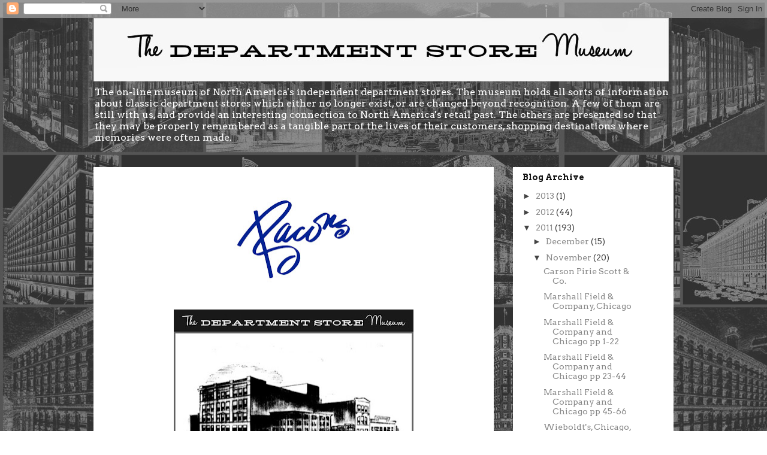

--- FILE ---
content_type: text/html; charset=UTF-8
request_url: https://departmentstoremuseum.blogspot.com/2012/10/j-bacon-sons-louisville-kentucky.html
body_size: 21921
content:
<!DOCTYPE html>
<html class='v2' dir='ltr' lang='en'>
<head>
<link href='https://www.blogger.com/static/v1/widgets/335934321-css_bundle_v2.css' rel='stylesheet' type='text/css'/>
<meta content='width=1100' name='viewport'/>
<meta content='text/html; charset=UTF-8' http-equiv='Content-Type'/>
<meta content='blogger' name='generator'/>
<link href='https://departmentstoremuseum.blogspot.com/favicon.ico' rel='icon' type='image/x-icon'/>
<link href='http://departmentstoremuseum.blogspot.com/2012/10/j-bacon-sons-louisville-kentucky.html' rel='canonical'/>
<link rel="alternate" type="application/atom+xml" title="The Department Store Museum - Atom" href="https://departmentstoremuseum.blogspot.com/feeds/posts/default" />
<link rel="alternate" type="application/rss+xml" title="The Department Store Museum - RSS" href="https://departmentstoremuseum.blogspot.com/feeds/posts/default?alt=rss" />
<link rel="service.post" type="application/atom+xml" title="The Department Store Museum - Atom" href="https://www.blogger.com/feeds/3723065623705340751/posts/default" />

<link rel="alternate" type="application/atom+xml" title="The Department Store Museum - Atom" href="https://departmentstoremuseum.blogspot.com/feeds/4044795969705170406/comments/default" />
<!--Can't find substitution for tag [blog.ieCssRetrofitLinks]-->
<link href='https://blogger.googleusercontent.com/img/b/R29vZ2xl/AVvXsEivjBic-0jC3p04L4PAUXLVrEBzZMGC4nCfevbEwrLrkkN4CzWnH_XNGUdl1hKOZBc4C-MUYFYdY57b0uCbjntjnc3-xpLQiIqJj0X_ig0MRmkUj-Phi9CcUAeDEURfVjniHcYy-zRj9LvE/s200/ky+lvl+bacons+70s+clr.jpg' rel='image_src'/>
<meta content='http://departmentstoremuseum.blogspot.com/2012/10/j-bacon-sons-louisville-kentucky.html' property='og:url'/>
<meta content='J. Bacon &amp; Sons, Louisville, Kentucky' property='og:title'/>
<meta content='          J. Bacon &amp; Sons buildings fronted on Market Street and Fourth Street in downtown Louisville.      The Market Street building was t...' property='og:description'/>
<meta content='https://blogger.googleusercontent.com/img/b/R29vZ2xl/AVvXsEivjBic-0jC3p04L4PAUXLVrEBzZMGC4nCfevbEwrLrkkN4CzWnH_XNGUdl1hKOZBc4C-MUYFYdY57b0uCbjntjnc3-xpLQiIqJj0X_ig0MRmkUj-Phi9CcUAeDEURfVjniHcYy-zRj9LvE/w1200-h630-p-k-no-nu/ky+lvl+bacons+70s+clr.jpg' property='og:image'/>
<title>The Department Store Museum: J. Bacon & Sons, Louisville, Kentucky</title>
<style type='text/css'>@font-face{font-family:'Arvo';font-style:normal;font-weight:400;font-display:swap;src:url(//fonts.gstatic.com/s/arvo/v23/tDbD2oWUg0MKqScQ7Z7o_vo.woff2)format('woff2');unicode-range:U+0000-00FF,U+0131,U+0152-0153,U+02BB-02BC,U+02C6,U+02DA,U+02DC,U+0304,U+0308,U+0329,U+2000-206F,U+20AC,U+2122,U+2191,U+2193,U+2212,U+2215,U+FEFF,U+FFFD;}@font-face{font-family:'Arvo';font-style:normal;font-weight:700;font-display:swap;src:url(//fonts.gstatic.com/s/arvo/v23/tDbM2oWUg0MKoZw1-LPK89D4hAA.woff2)format('woff2');unicode-range:U+0000-00FF,U+0131,U+0152-0153,U+02BB-02BC,U+02C6,U+02DA,U+02DC,U+0304,U+0308,U+0329,U+2000-206F,U+20AC,U+2122,U+2191,U+2193,U+2212,U+2215,U+FEFF,U+FFFD;}</style>
<style id='page-skin-1' type='text/css'><!--
/*
-----------------------------------------------
Blogger Template Style
Name:     Awesome Inc.
Designer: Tina Chen
URL:      tinachen.org
----------------------------------------------- */
/* Content
----------------------------------------------- */
body {
font: normal normal 13px Arvo;
color: #141414;
background: #ffffff url(//4.bp.blogspot.com/-DU-xI_IscTo/TmggIGl9dJI/AAAAAAAAI6E/2z7X0oDPY1o/s0/dsm%2Bbackground%2Binvert.jpg) repeat scroll top left;
}
html body .content-outer {
min-width: 0;
max-width: 100%;
width: 100%;
}
a:link {
text-decoration: none;
color: #76a5af;
}
a:visited {
text-decoration: none;
color: #93c47d;
}
a:hover {
text-decoration: underline;
color: #f1c232;
}
.body-fauxcolumn-outer .cap-top {
position: absolute;
z-index: 1;
height: 276px;
width: 100%;
background: transparent none repeat-x scroll top left;
_background-image: none;
}
/* Columns
----------------------------------------------- */
.content-inner {
padding: 0;
}
.header-inner .section {
margin: 0 16px;
}
.tabs-inner .section {
margin: 0 16px;
}
.main-inner {
padding-top: 30px;
}
.main-inner .column-center-inner,
.main-inner .column-left-inner,
.main-inner .column-right-inner {
padding: 0 5px;
}
*+html body .main-inner .column-center-inner {
margin-top: -30px;
}
#layout .main-inner .column-center-inner {
margin-top: 0;
}
/* Header
----------------------------------------------- */
.header-outer {
margin: 0 0 0 0;
background: transparent none repeat scroll 0 0;
}
.Header h1 {
font: normal bold 40px Arvo;
color: #ffffff;
text-shadow: 0 0 -1px #000000;
}
.Header h1 a {
color: #ffffff;
}
.Header .description {
font: normal normal 16px Arvo;
color: #ffffff;
}
.header-inner .Header .titlewrapper,
.header-inner .Header .descriptionwrapper {
padding-left: 0;
padding-right: 0;
margin-bottom: 0;
}
.header-inner .Header .titlewrapper {
padding-top: 22px;
}
/* Tabs
----------------------------------------------- */
.tabs-outer {
overflow: hidden;
position: relative;
background: #ffffff none repeat scroll 0 0;
}
#layout .tabs-outer {
overflow: visible;
}
.tabs-cap-top, .tabs-cap-bottom {
position: absolute;
width: 100%;
border-top: 1px solid transparent;
}
.tabs-cap-bottom {
bottom: 0;
}
.tabs-inner .widget li a {
display: inline-block;
margin: 0;
padding: .6em 1.5em;
font: normal bold 14px Arvo;
color: #141414;
border-top: 1px solid transparent;
border-bottom: 1px solid transparent;
border-left: 1px solid transparent;
height: 16px;
line-height: 16px;
}
.tabs-inner .widget li:last-child a {
border-right: 1px solid transparent;
}
.tabs-inner .widget li.selected a, .tabs-inner .widget li a:hover {
background: #444444 none repeat-x scroll 0 -100px;
color: #444444;
}
/* Headings
----------------------------------------------- */
h2 {
font: normal bold 14px Arvo;
color: #141414;
}
/* Widgets
----------------------------------------------- */
.main-inner .section {
margin: 0 27px;
padding: 0;
}
.main-inner .column-left-outer,
.main-inner .column-right-outer {
margin-top: 0;
}
#layout .main-inner .column-left-outer,
#layout .main-inner .column-right-outer {
margin-top: 0;
}
.main-inner .column-left-inner,
.main-inner .column-right-inner {
background: transparent none repeat 0 0;
-moz-box-shadow: 0 0 0 rgba(0, 0, 0, .2);
-webkit-box-shadow: 0 0 0 rgba(0, 0, 0, .2);
-goog-ms-box-shadow: 0 0 0 rgba(0, 0, 0, .2);
box-shadow: 0 0 0 rgba(0, 0, 0, .2);
-moz-border-radius: 0;
-webkit-border-radius: 0;
-goog-ms-border-radius: 0;
border-radius: 0;
}
#layout .main-inner .column-left-inner,
#layout .main-inner .column-right-inner {
margin-top: 0;
}
.sidebar .widget {
font: normal normal 14px Arvo;
color: #141414;
}
.sidebar .widget a:link {
color: #888888;
}
.sidebar .widget a:visited {
color: #444444;
}
.sidebar .widget a:hover {
color: #cccccc;
}
.sidebar .widget h2 {
text-shadow: 0 0 -1px #000000;
}
.main-inner .widget {
background-color: #ffffff;
border: 1px solid transparent;
padding: 0 15px 15px;
margin: 20px -16px;
-moz-box-shadow: 0 0 0 rgba(0, 0, 0, .2);
-webkit-box-shadow: 0 0 0 rgba(0, 0, 0, .2);
-goog-ms-box-shadow: 0 0 0 rgba(0, 0, 0, .2);
box-shadow: 0 0 0 rgba(0, 0, 0, .2);
-moz-border-radius: 0;
-webkit-border-radius: 0;
-goog-ms-border-radius: 0;
border-radius: 0;
}
.main-inner .widget h2 {
margin: 0 -15px;
padding: .6em 15px .5em;
border-bottom: 1px solid transparent;
}
.footer-inner .widget h2 {
padding: 0 0 .4em;
border-bottom: 1px solid transparent;
}
.main-inner .widget h2 + div, .footer-inner .widget h2 + div {
border-top: 1px solid transparent;
padding-top: 8px;
}
.main-inner .widget .widget-content {
margin: 0 -15px;
padding: 7px 15px 0;
}
.main-inner .widget ul, .main-inner .widget #ArchiveList ul.flat {
margin: -8px -15px 0;
padding: 0;
list-style: none;
}
.main-inner .widget #ArchiveList {
margin: -8px 0 0;
}
.main-inner .widget ul li, .main-inner .widget #ArchiveList ul.flat li {
padding: .5em 15px;
text-indent: 0;
color: #444444;
border-top: 1px solid transparent;
border-bottom: 1px solid transparent;
}
.main-inner .widget #ArchiveList ul li {
padding-top: .25em;
padding-bottom: .25em;
}
.main-inner .widget ul li:first-child, .main-inner .widget #ArchiveList ul.flat li:first-child {
border-top: none;
}
.main-inner .widget ul li:last-child, .main-inner .widget #ArchiveList ul.flat li:last-child {
border-bottom: none;
}
.post-body {
position: relative;
}
.main-inner .widget .post-body ul {
padding: 0 2.5em;
margin: .5em 0;
list-style: disc;
}
.main-inner .widget .post-body ul li {
padding: 0.25em 0;
margin-bottom: .25em;
color: #141414;
border: none;
}
.footer-inner .widget ul {
padding: 0;
list-style: none;
}
.widget .zippy {
color: #444444;
}
/* Posts
----------------------------------------------- */
body .main-inner .Blog {
padding: 0;
margin-bottom: 1em;
background-color: transparent;
border: none;
-moz-box-shadow: 0 0 0 rgba(0, 0, 0, 0);
-webkit-box-shadow: 0 0 0 rgba(0, 0, 0, 0);
-goog-ms-box-shadow: 0 0 0 rgba(0, 0, 0, 0);
box-shadow: 0 0 0 rgba(0, 0, 0, 0);
}
.main-inner .section:last-child .Blog:last-child {
padding: 0;
margin-bottom: 1em;
}
.main-inner .widget h2.date-header {
margin: 0 -15px 1px;
padding: 0 0 0 0;
font: normal normal 14px Arvo;
color: #666666;
background: transparent none no-repeat scroll top left;
border-top: 0 solid #222222;
border-bottom: 1px solid transparent;
-moz-border-radius-topleft: 0;
-moz-border-radius-topright: 0;
-webkit-border-top-left-radius: 0;
-webkit-border-top-right-radius: 0;
border-top-left-radius: 0;
border-top-right-radius: 0;
position: static;
bottom: 100%;
right: 15px;
text-shadow: 0 0 -1px #000000;
}
.main-inner .widget h2.date-header span {
font: normal normal 14px Arvo;
display: block;
padding: .5em 15px;
border-left: 0 solid #222222;
border-right: 0 solid #222222;
}
.date-outer {
position: relative;
margin: 30px 0 20px;
padding: 0 15px;
background-color: #ffffff;
border: 1px solid transparent;
-moz-box-shadow: 0 0 0 rgba(0, 0, 0, .2);
-webkit-box-shadow: 0 0 0 rgba(0, 0, 0, .2);
-goog-ms-box-shadow: 0 0 0 rgba(0, 0, 0, .2);
box-shadow: 0 0 0 rgba(0, 0, 0, .2);
-moz-border-radius: 0;
-webkit-border-radius: 0;
-goog-ms-border-radius: 0;
border-radius: 0;
}
.date-outer:first-child {
margin-top: 0;
}
.date-outer:last-child {
margin-bottom: 20px;
-moz-border-radius-bottomleft: 0;
-moz-border-radius-bottomright: 0;
-webkit-border-bottom-left-radius: 0;
-webkit-border-bottom-right-radius: 0;
-goog-ms-border-bottom-left-radius: 0;
-goog-ms-border-bottom-right-radius: 0;
border-bottom-left-radius: 0;
border-bottom-right-radius: 0;
}
.date-posts {
margin: 0 -15px;
padding: 0 15px;
clear: both;
}
.post-outer, .inline-ad {
border-top: 1px solid #222222;
margin: 0 -15px;
padding: 15px 15px;
}
.post-outer {
padding-bottom: 10px;
}
.post-outer:first-child {
padding-top: 0;
border-top: none;
}
.post-outer:last-child, .inline-ad:last-child {
border-bottom: none;
}
.post-body {
position: relative;
}
.post-body img {
padding: 8px;
background: transparent;
border: 1px solid transparent;
-moz-box-shadow: 0 0 0 rgba(0, 0, 0, .2);
-webkit-box-shadow: 0 0 0 rgba(0, 0, 0, .2);
box-shadow: 0 0 0 rgba(0, 0, 0, .2);
-moz-border-radius: 0;
-webkit-border-radius: 0;
border-radius: 0;
}
h3.post-title, h4 {
font: normal bold 22px Arvo;
color: #ffffff;
}
h3.post-title a {
font: normal bold 22px Arvo;
color: #ffffff;
}
h3.post-title a:hover {
color: #f1c232;
text-decoration: underline;
}
.post-header {
margin: 0 0 1em;
}
.post-body {
line-height: 1.4;
}
.post-outer h2 {
color: #141414;
}
.post-footer {
margin: 1.5em 0 0;
}
#blog-pager {
padding: 15px;
font-size: 120%;
background-color: #ffffff;
border: 1px solid transparent;
-moz-box-shadow: 0 0 0 rgba(0, 0, 0, .2);
-webkit-box-shadow: 0 0 0 rgba(0, 0, 0, .2);
-goog-ms-box-shadow: 0 0 0 rgba(0, 0, 0, .2);
box-shadow: 0 0 0 rgba(0, 0, 0, .2);
-moz-border-radius: 0;
-webkit-border-radius: 0;
-goog-ms-border-radius: 0;
border-radius: 0;
-moz-border-radius-topleft: 0;
-moz-border-radius-topright: 0;
-webkit-border-top-left-radius: 0;
-webkit-border-top-right-radius: 0;
-goog-ms-border-top-left-radius: 0;
-goog-ms-border-top-right-radius: 0;
border-top-left-radius: 0;
border-top-right-radius-topright: 0;
margin-top: 1em;
}
.blog-feeds, .post-feeds {
margin: 1em 0;
text-align: center;
color: #141414;
}
.blog-feeds a, .post-feeds a {
color: #141414;
}
.blog-feeds a:visited, .post-feeds a:visited {
color: #444444;
}
.blog-feeds a:hover, .post-feeds a:hover {
color: #666666;
}
.post-outer .comments {
margin-top: 2em;
}
/* Comments
----------------------------------------------- */
.comments .comments-content .icon.blog-author {
background-repeat: no-repeat;
background-image: url([data-uri]);
}
.comments .comments-content .loadmore a {
border-top: 1px solid transparent;
border-bottom: 1px solid transparent;
}
.comments .continue {
border-top: 2px solid transparent;
}
/* Footer
----------------------------------------------- */
.footer-outer {
margin: -0 0 -1px;
padding: 0 0 0;
color: #ffffff;
overflow: hidden;
}
.footer-fauxborder-left {
border-top: 1px solid transparent;
background: #141414 none repeat scroll 0 0;
-moz-box-shadow: 0 0 0 rgba(0, 0, 0, .2);
-webkit-box-shadow: 0 0 0 rgba(0, 0, 0, .2);
-goog-ms-box-shadow: 0 0 0 rgba(0, 0, 0, .2);
box-shadow: 0 0 0 rgba(0, 0, 0, .2);
margin: 0 -0;
}
/* Mobile
----------------------------------------------- */
body.mobile {
background-size: auto;
}
.mobile .body-fauxcolumn-outer {
background: transparent none repeat scroll top left;
}
*+html body.mobile .main-inner .column-center-inner {
margin-top: 0;
}
.mobile .main-inner .widget {
padding: 0 0 15px;
}
.mobile .main-inner .widget h2 + div,
.mobile .footer-inner .widget h2 + div {
border-top: none;
padding-top: 0;
}
.mobile .footer-inner .widget h2 {
padding: 0.5em 0;
border-bottom: none;
}
.mobile .main-inner .widget .widget-content {
margin: 0;
padding: 7px 0 0;
}
.mobile .main-inner .widget ul,
.mobile .main-inner .widget #ArchiveList ul.flat {
margin: 0 -15px 0;
}
.mobile .main-inner .widget h2.date-header {
right: 0;
}
.mobile .date-header span {
padding: 0.4em 0;
}
.mobile .date-outer:first-child {
margin-bottom: 0;
border: 1px solid transparent;
-moz-border-radius-topleft: 0;
-moz-border-radius-topright: 0;
-webkit-border-top-left-radius: 0;
-webkit-border-top-right-radius: 0;
-goog-ms-border-top-left-radius: 0;
-goog-ms-border-top-right-radius: 0;
border-top-left-radius: 0;
border-top-right-radius: 0;
}
.mobile .date-outer {
border-color: transparent;
border-width: 0 1px 1px;
}
.mobile .date-outer:last-child {
margin-bottom: 0;
}
.mobile .main-inner {
padding: 0;
}
.mobile .header-inner .section {
margin: 0;
}
.mobile .post-outer, .mobile .inline-ad {
padding: 5px 0;
}
.mobile .tabs-inner .section {
margin: 0 10px;
}
.mobile .main-inner .widget h2 {
margin: 0;
padding: 0;
}
.mobile .main-inner .widget h2.date-header span {
padding: 0;
}
.mobile .main-inner .widget .widget-content {
margin: 0;
padding: 7px 0 0;
}
.mobile #blog-pager {
border: 1px solid transparent;
background: #141414 none repeat scroll 0 0;
}
.mobile .main-inner .column-left-inner,
.mobile .main-inner .column-right-inner {
background: transparent none repeat 0 0;
-moz-box-shadow: none;
-webkit-box-shadow: none;
-goog-ms-box-shadow: none;
box-shadow: none;
}
.mobile .date-posts {
margin: 0;
padding: 0;
}
.mobile .footer-fauxborder-left {
margin: 0;
border-top: inherit;
}
.mobile .main-inner .section:last-child .Blog:last-child {
margin-bottom: 0;
}
.mobile-index-contents {
color: #141414;
}
.mobile .mobile-link-button {
background: #76a5af none repeat scroll 0 0;
}
.mobile-link-button a:link, .mobile-link-button a:visited {
color: #ffffff;
}
.mobile .tabs-inner .PageList .widget-content {
background: transparent;
border-top: 1px solid;
border-color: transparent;
color: #141414;
}
.mobile .tabs-inner .PageList .widget-content .pagelist-arrow {
border-left: 1px solid transparent;
}

--></style>
<style id='template-skin-1' type='text/css'><!--
body {
min-width: 1000px;
}
.content-outer, .content-fauxcolumn-outer, .region-inner {
min-width: 1000px;
max-width: 1000px;
_width: 1000px;
}
.main-inner .columns {
padding-left: 0px;
padding-right: 300px;
}
.main-inner .fauxcolumn-center-outer {
left: 0px;
right: 300px;
/* IE6 does not respect left and right together */
_width: expression(this.parentNode.offsetWidth -
parseInt("0px") -
parseInt("300px") + 'px');
}
.main-inner .fauxcolumn-left-outer {
width: 0px;
}
.main-inner .fauxcolumn-right-outer {
width: 300px;
}
.main-inner .column-left-outer {
width: 0px;
right: 100%;
margin-left: -0px;
}
.main-inner .column-right-outer {
width: 300px;
margin-right: -300px;
}
#layout {
min-width: 0;
}
#layout .content-outer {
min-width: 0;
width: 800px;
}
#layout .region-inner {
min-width: 0;
width: auto;
}
body#layout div.add_widget {
padding: 8px;
}
body#layout div.add_widget a {
margin-left: 32px;
}
--></style>
<style>
    body {background-image:url(\/\/4.bp.blogspot.com\/-DU-xI_IscTo\/TmggIGl9dJI\/AAAAAAAAI6E\/2z7X0oDPY1o\/s0\/dsm%2Bbackground%2Binvert.jpg);}
    
@media (max-width: 200px) { body {background-image:url(\/\/4.bp.blogspot.com\/-DU-xI_IscTo\/TmggIGl9dJI\/AAAAAAAAI6E\/2z7X0oDPY1o\/w200\/dsm%2Bbackground%2Binvert.jpg);}}
@media (max-width: 400px) and (min-width: 201px) { body {background-image:url(\/\/4.bp.blogspot.com\/-DU-xI_IscTo\/TmggIGl9dJI\/AAAAAAAAI6E\/2z7X0oDPY1o\/w400\/dsm%2Bbackground%2Binvert.jpg);}}
@media (max-width: 800px) and (min-width: 401px) { body {background-image:url(\/\/4.bp.blogspot.com\/-DU-xI_IscTo\/TmggIGl9dJI\/AAAAAAAAI6E\/2z7X0oDPY1o\/w800\/dsm%2Bbackground%2Binvert.jpg);}}
@media (max-width: 1200px) and (min-width: 801px) { body {background-image:url(\/\/4.bp.blogspot.com\/-DU-xI_IscTo\/TmggIGl9dJI\/AAAAAAAAI6E\/2z7X0oDPY1o\/w1200\/dsm%2Bbackground%2Binvert.jpg);}}
/* Last tag covers anything over one higher than the previous max-size cap. */
@media (min-width: 1201px) { body {background-image:url(\/\/4.bp.blogspot.com\/-DU-xI_IscTo\/TmggIGl9dJI\/AAAAAAAAI6E\/2z7X0oDPY1o\/w1600\/dsm%2Bbackground%2Binvert.jpg);}}
  </style>
<link href='https://www.blogger.com/dyn-css/authorization.css?targetBlogID=3723065623705340751&amp;zx=44012232-217d-4b3c-b7bd-01bcac1284fa' media='none' onload='if(media!=&#39;all&#39;)media=&#39;all&#39;' rel='stylesheet'/><noscript><link href='https://www.blogger.com/dyn-css/authorization.css?targetBlogID=3723065623705340751&amp;zx=44012232-217d-4b3c-b7bd-01bcac1284fa' rel='stylesheet'/></noscript>
<meta name='google-adsense-platform-account' content='ca-host-pub-1556223355139109'/>
<meta name='google-adsense-platform-domain' content='blogspot.com'/>

</head>
<body class='loading variant-dark'>
<div class='navbar section' id='navbar' name='Navbar'><div class='widget Navbar' data-version='1' id='Navbar1'><script type="text/javascript">
    function setAttributeOnload(object, attribute, val) {
      if(window.addEventListener) {
        window.addEventListener('load',
          function(){ object[attribute] = val; }, false);
      } else {
        window.attachEvent('onload', function(){ object[attribute] = val; });
      }
    }
  </script>
<div id="navbar-iframe-container"></div>
<script type="text/javascript" src="https://apis.google.com/js/platform.js"></script>
<script type="text/javascript">
      gapi.load("gapi.iframes:gapi.iframes.style.bubble", function() {
        if (gapi.iframes && gapi.iframes.getContext) {
          gapi.iframes.getContext().openChild({
              url: 'https://www.blogger.com/navbar/3723065623705340751?po\x3d4044795969705170406\x26origin\x3dhttps://departmentstoremuseum.blogspot.com',
              where: document.getElementById("navbar-iframe-container"),
              id: "navbar-iframe"
          });
        }
      });
    </script><script type="text/javascript">
(function() {
var script = document.createElement('script');
script.type = 'text/javascript';
script.src = '//pagead2.googlesyndication.com/pagead/js/google_top_exp.js';
var head = document.getElementsByTagName('head')[0];
if (head) {
head.appendChild(script);
}})();
</script>
</div></div>
<div class='body-fauxcolumns'>
<div class='fauxcolumn-outer body-fauxcolumn-outer'>
<div class='cap-top'>
<div class='cap-left'></div>
<div class='cap-right'></div>
</div>
<div class='fauxborder-left'>
<div class='fauxborder-right'></div>
<div class='fauxcolumn-inner'>
</div>
</div>
<div class='cap-bottom'>
<div class='cap-left'></div>
<div class='cap-right'></div>
</div>
</div>
</div>
<div class='content'>
<div class='content-fauxcolumns'>
<div class='fauxcolumn-outer content-fauxcolumn-outer'>
<div class='cap-top'>
<div class='cap-left'></div>
<div class='cap-right'></div>
</div>
<div class='fauxborder-left'>
<div class='fauxborder-right'></div>
<div class='fauxcolumn-inner'>
</div>
</div>
<div class='cap-bottom'>
<div class='cap-left'></div>
<div class='cap-right'></div>
</div>
</div>
</div>
<div class='content-outer'>
<div class='content-cap-top cap-top'>
<div class='cap-left'></div>
<div class='cap-right'></div>
</div>
<div class='fauxborder-left content-fauxborder-left'>
<div class='fauxborder-right content-fauxborder-right'></div>
<div class='content-inner'>
<header>
<div class='header-outer'>
<div class='header-cap-top cap-top'>
<div class='cap-left'></div>
<div class='cap-right'></div>
</div>
<div class='fauxborder-left header-fauxborder-left'>
<div class='fauxborder-right header-fauxborder-right'></div>
<div class='region-inner header-inner'>
<div class='header section' id='header' name='Header'><div class='widget Header' data-version='1' id='Header1'>
<div id='header-inner'>
<a href='https://departmentstoremuseum.blogspot.com/' style='display: block'>
<img alt='The Department Store Museum' height='106px; ' id='Header1_headerimg' src='https://blogger.googleusercontent.com/img/b/R29vZ2xl/AVvXsEhSPw33RIgBmTAP7j3TPLwmTIlv-vdgoXsTD4D_QVEOaSNDAFaCFhXHZLwHf_FdsEG5sqal13wbLULKOU_KWNLFgiTRjj29M6ltU__0UvmJucR4ESo9KbcVrt3VCKrBh63jPv-vO6WwVCwS/s1600/dsm+logo+wh+horiz.jpg' style='display: block' width='960px; '/>
</a>
<div class='descriptionwrapper'>
<p class='description'><span>The on-line museum of North America's independent department stores.  The museum  holds all sorts of information about classic department stores which either no longer exist, or are changed beyond recognition. A few of them are still with us, and provide an interesting connection to North America's retail past. The others are presented so that they may be properly remembered as a tangible part of the lives of their customers, shopping destinations where memories were often made.</span></p>
</div>
</div>
</div></div>
</div>
</div>
<div class='header-cap-bottom cap-bottom'>
<div class='cap-left'></div>
<div class='cap-right'></div>
</div>
</div>
</header>
<div class='tabs-outer'>
<div class='tabs-cap-top cap-top'>
<div class='cap-left'></div>
<div class='cap-right'></div>
</div>
<div class='fauxborder-left tabs-fauxborder-left'>
<div class='fauxborder-right tabs-fauxborder-right'></div>
<div class='region-inner tabs-inner'>
<div class='tabs no-items section' id='crosscol' name='Cross-Column'></div>
<div class='tabs no-items section' id='crosscol-overflow' name='Cross-Column 2'></div>
</div>
</div>
<div class='tabs-cap-bottom cap-bottom'>
<div class='cap-left'></div>
<div class='cap-right'></div>
</div>
</div>
<div class='main-outer'>
<div class='main-cap-top cap-top'>
<div class='cap-left'></div>
<div class='cap-right'></div>
</div>
<div class='fauxborder-left main-fauxborder-left'>
<div class='fauxborder-right main-fauxborder-right'></div>
<div class='region-inner main-inner'>
<div class='columns fauxcolumns'>
<div class='fauxcolumn-outer fauxcolumn-center-outer'>
<div class='cap-top'>
<div class='cap-left'></div>
<div class='cap-right'></div>
</div>
<div class='fauxborder-left'>
<div class='fauxborder-right'></div>
<div class='fauxcolumn-inner'>
</div>
</div>
<div class='cap-bottom'>
<div class='cap-left'></div>
<div class='cap-right'></div>
</div>
</div>
<div class='fauxcolumn-outer fauxcolumn-left-outer'>
<div class='cap-top'>
<div class='cap-left'></div>
<div class='cap-right'></div>
</div>
<div class='fauxborder-left'>
<div class='fauxborder-right'></div>
<div class='fauxcolumn-inner'>
</div>
</div>
<div class='cap-bottom'>
<div class='cap-left'></div>
<div class='cap-right'></div>
</div>
</div>
<div class='fauxcolumn-outer fauxcolumn-right-outer'>
<div class='cap-top'>
<div class='cap-left'></div>
<div class='cap-right'></div>
</div>
<div class='fauxborder-left'>
<div class='fauxborder-right'></div>
<div class='fauxcolumn-inner'>
</div>
</div>
<div class='cap-bottom'>
<div class='cap-left'></div>
<div class='cap-right'></div>
</div>
</div>
<!-- corrects IE6 width calculation -->
<div class='columns-inner'>
<div class='column-center-outer'>
<div class='column-center-inner'>
<div class='main section' id='main' name='Main'><div class='widget Blog' data-version='1' id='Blog1'>
<div class='blog-posts hfeed'>

          <div class="date-outer">
        

          <div class="date-posts">
        
<div class='post-outer'>
<div class='post hentry'>
<a name='4044795969705170406'></a>
<h3 class='post-title entry-title'>
J. Bacon & Sons, Louisville, Kentucky
</h3>
<div class='post-header'>
<div class='post-header-line-1'></div>
</div>
<div class='post-body entry-content' id='post-body-4044795969705170406'>
<div dir="ltr" style="text-align: left;" trbidi="on">
<div class="separator" style="clear: both; text-align: center;">
</div>
<div class="separator" style="clear: both; text-align: center;">
<a href="https://blogger.googleusercontent.com/img/b/R29vZ2xl/AVvXsEivjBic-0jC3p04L4PAUXLVrEBzZMGC4nCfevbEwrLrkkN4CzWnH_XNGUdl1hKOZBc4C-MUYFYdY57b0uCbjntjnc3-xpLQiIqJj0X_ig0MRmkUj-Phi9CcUAeDEURfVjniHcYy-zRj9LvE/s1600/ky+lvl+bacons+70s+clr.jpg" imageanchor="1" style="margin-left: 1em; margin-right: 1em;"><img border="0" height="143" src="https://blogger.googleusercontent.com/img/b/R29vZ2xl/AVvXsEivjBic-0jC3p04L4PAUXLVrEBzZMGC4nCfevbEwrLrkkN4CzWnH_XNGUdl1hKOZBc4C-MUYFYdY57b0uCbjntjnc3-xpLQiIqJj0X_ig0MRmkUj-Phi9CcUAeDEURfVjniHcYy-zRj9LvE/s200/ky+lvl+bacons+70s+clr.jpg" width="200" /></a></div>
<br />
<div class="separator" style="clear: both; text-align: center;">
</div>
<table align="center" cellpadding="0" cellspacing="0" class="tr-caption-container" style="margin-left: auto; margin-right: auto; text-align: center;"><tbody>
<tr><td style="text-align: center;"><a href="https://blogger.googleusercontent.com/img/b/R29vZ2xl/AVvXsEgxCiLDR61ZAh3xYl9ykidN99LuOwrn6gbYAsRH1ptWGR-q2ThiAZiwUxCAt0kF0DNYeW0_-Op5xO38qVieGWnokvLQZx7x_YL5fjNis90RhV6GzYe3F4MNWVbDtRIWp14mLo4C2MGnvFOt/s1600/louisville+5.jpg" imageanchor="1" style="margin-left: 1em; margin-right: 1em;"><img border="0" height="361" src="https://blogger.googleusercontent.com/img/b/R29vZ2xl/AVvXsEgxCiLDR61ZAh3xYl9ykidN99LuOwrn6gbYAsRH1ptWGR-q2ThiAZiwUxCAt0kF0DNYeW0_-Op5xO38qVieGWnokvLQZx7x_YL5fjNis90RhV6GzYe3F4MNWVbDtRIWp14mLo4C2MGnvFOt/s400/louisville+5.jpg" width="400" /></a></td></tr>
<tr><td class="tr-caption" style="text-align: center;"><span style="font-family: &quot;helvetica neue&quot; , &quot;arial&quot; , &quot;helvetica&quot; , sans-serif; font-size: small;"><i>J. Bacon &amp; Sons buildings fronted on Market Street and<br />Fourth Street in downtown Louisville.</i></span></td></tr>
</tbody></table>
<br />
<table align="center" cellpadding="0" cellspacing="0" class="tr-caption-container" style="margin-left: auto; margin-right: auto; text-align: center;"><tbody>
<tr><td style="text-align: center;"><a href="https://blogger.googleusercontent.com/img/b/R29vZ2xl/AVvXsEhKXptbxNd0B7ihIe-LcHHFH3n0DncJT-Ba6aVza9LSnz6K9x51eUDq1Uv5G0D2Dpu87noRyUPgTbFySmeV0OBh4_ZA3fI1UkmcSbNgzQafzj2zgK3Ca2BflimnJ4-VvUBxkAhVXy_iSCZV/s1600/louisville+1.jpg" imageanchor="1" style="margin-left: 1em; margin-right: 1em;"><img border="0" height="400" src="https://blogger.googleusercontent.com/img/b/R29vZ2xl/AVvXsEhKXptbxNd0B7ihIe-LcHHFH3n0DncJT-Ba6aVza9LSnz6K9x51eUDq1Uv5G0D2Dpu87noRyUPgTbFySmeV0OBh4_ZA3fI1UkmcSbNgzQafzj2zgK3Ca2BflimnJ4-VvUBxkAhVXy_iSCZV/s400/louisville+1.jpg" width="285" /></a></td></tr>
<tr><td class="tr-caption" style="text-align: center;"><span style="font-family: &quot;helvetica neue&quot; , &quot;arial&quot; , &quot;helvetica&quot; , sans-serif; font-size: small;"><i>The Market Street building was the<br />larger and taller of the two.</i></span></td></tr>
</tbody></table>
<div class="separator" style="clear: both; text-align: center;">
<br /></div>
<div class="separator" style="clear: both; text-align: center;">
<a href="https://blogger.googleusercontent.com/img/b/R29vZ2xl/AVvXsEiUpjbmJO5O6XfI1DYmSOrIElpMdlPNQ0S67tChI4rHgSirJyJZ-t84WHMY8Xr9t7llTYQZh3V7UMz4k3LUIo0zTHf7p7qLQJjreRHtbrITtfFdH90GpJl5eA3IRhGL6buUhWTl9siiOU93/s1600/louisville+2.jpg" imageanchor="1" style="margin-left: 1em; margin-right: 1em;"><img border="0" height="400" src="https://blogger.googleusercontent.com/img/b/R29vZ2xl/AVvXsEiUpjbmJO5O6XfI1DYmSOrIElpMdlPNQ0S67tChI4rHgSirJyJZ-t84WHMY8Xr9t7llTYQZh3V7UMz4k3LUIo0zTHf7p7qLQJjreRHtbrITtfFdH90GpJl5eA3IRhGL6buUhWTl9siiOU93/s400/louisville+2.jpg" width="266" /></a></div>
<div class="separator" style="clear: both; text-align: center;">
<span style="font-family: &quot;helvetica neue&quot; , &quot;arial&quot; , &quot;helvetica&quot; , sans-serif;"><i>The 4th Street building completed</i></span></div>
<div class="separator" style="clear: both; text-align: center;">
<span style="font-family: &quot;helvetica neue&quot; , &quot;arial&quot; , &quot;helvetica&quot; , sans-serif;"><i>the Downtown Bacon's L-shaped</i></span></div>
<div class="separator" style="clear: both; text-align: center;">
<span style="font-family: &quot;helvetica neue&quot; , &quot;arial&quot; , &quot;helvetica&quot; , sans-serif;"><i>complex.</i></span></div>
<div class="separator" style="clear: both; text-align: center;">
<br /></div>
<table align="center" cellpadding="0" cellspacing="0" class="tr-caption-container" style="margin-left: auto; margin-right: auto; text-align: center;"><tbody>
<tr><td style="text-align: center;"><a href="https://blogger.googleusercontent.com/img/b/R29vZ2xl/AVvXsEiWK8V7uj_oQzTVkolhUgQ5Bjmdx5ZEtbimeYCGxALrp6rwLYJAsu1XXCfmx3nC8KYCoD6zazxQk6MNybdpZyCCkJDp8GvahOizMqKfhmuBN0tJYifrSn8Zt7h6dDoIWWK2aAnpeHbULE8P/s1600/louisville+4.jpg" imageanchor="1" style="margin-left: 1em; margin-right: 1em;"><img border="0" height="400" src="https://blogger.googleusercontent.com/img/b/R29vZ2xl/AVvXsEiWK8V7uj_oQzTVkolhUgQ5Bjmdx5ZEtbimeYCGxALrp6rwLYJAsu1XXCfmx3nC8KYCoD6zazxQk6MNybdpZyCCkJDp8GvahOizMqKfhmuBN0tJYifrSn8Zt7h6dDoIWWK2aAnpeHbULE8P/s400/louisville+4.jpg" width="376" /></a></td></tr>
<tr><td class="tr-caption" style="text-align: center;"><span style="font-family: &quot;helvetica neue&quot; , &quot;arial&quot; , &quot;helvetica&quot; , sans-serif; font-size: small;"><i>A round balcony greeted customers inside the Market<br />Street entry; the balcony floor can be seen<br />in the distance.</i></span></td></tr>
</tbody></table>
<div class="separator" style="clear: both; text-align: center;">
<br /></div>
<br />
<div class="separator" style="clear: both; text-align: center;">
</div>
<table align="center" cellpadding="0" cellspacing="0" class="tr-caption-container" style="margin-left: auto; margin-right: auto; text-align: center;"><tbody>
<tr><td style="text-align: center;"><a href="https://blogger.googleusercontent.com/img/b/R29vZ2xl/AVvXsEjAlNxeA7NIo6D2Up7ctXCuElMY-efTFfJV4ZVWMe393WAH0fFwulIb4HQC64MTl9uH7uo9e-MRO1cXt2xtOGBRK5indHgS31byVAqdphRbVsrUSn5Y1hDAFu3qzdcZbOAYVXnq1esOXEGQ/s1600/louisville+3.jpg" imageanchor="1" style="margin-left: 1em; margin-right: 1em;"><img border="0" height="400" src="https://blogger.googleusercontent.com/img/b/R29vZ2xl/AVvXsEjAlNxeA7NIo6D2Up7ctXCuElMY-efTFfJV4ZVWMe393WAH0fFwulIb4HQC64MTl9uH7uo9e-MRO1cXt2xtOGBRK5indHgS31byVAqdphRbVsrUSn5Y1hDAFu3qzdcZbOAYVXnq1esOXEGQ/s400/louisville+3.jpg" width="376" /></a></td></tr>
<tr><td class="tr-caption" style="text-align: center;"><span style="font-family: &quot;helvetica neue&quot; , &quot;arial&quot; , &quot;helvetica&quot; , sans-serif; font-size: small;"><i>"Kentucky's Oldest Department Store"</i></span></td></tr>
</tbody></table>
<br />
<br />
<span style="font-family: &quot;helvetica neue&quot; , &quot;arial&quot; , &quot;helvetica&quot; , sans-serif;"><b>J. Bacon &amp; Sons</b> (Bacon's) <i>1845</i></span><br />
<span style="font-family: &quot;helvetica neue&quot; , &quot;arial&quot; , &quot;helvetica&quot; , sans-serif;">332 Market Street</span><br />
<span style="font-family: &quot;helvetica neue&quot; , &quot;arial&quot; , &quot;helvetica&quot; , sans-serif;">Louisville, Kentucky</span><br />
<span style="font-family: &quot;helvetica neue&quot; , &quot;arial&quot; , &quot;helvetica&quot; , sans-serif;"><br /></span>
<span style="font-family: &quot;helvetica neue&quot; , &quot;arial&quot; , &quot;helvetica&quot; , sans-serif;"><i><b>JU</b>niper<b> 3-6581</b></i></span><br />
<br />
<div class="separator" style="clear: both; text-align: center;">
<a href="https://blogger.googleusercontent.com/img/b/R29vZ2xl/AVvXsEhGX5NiAamBQBFBUsyOI0xtO3atIfLIt2LiYDHCe5gBfT3aQFhpGKIH-LUBsK_w1fDbfErXhFZH6gjKVcxR-Mo81BGXMIpB1G0ign5xW92qCfP1DTHaQtl0LSoebelLFPin7Bk-jVkGnQNd/s1600/bacons+dir.jpg" imageanchor="1" style="clear: left; float: left; margin-bottom: 1em; margin-right: 1em;"><img border="0" height="32" src="https://blogger.googleusercontent.com/img/b/R29vZ2xl/AVvXsEhGX5NiAamBQBFBUsyOI0xtO3atIfLIt2LiYDHCe5gBfT3aQFhpGKIH-LUBsK_w1fDbfErXhFZH6gjKVcxR-Mo81BGXMIpB1G0ign5xW92qCfP1DTHaQtl0LSoebelLFPin7Bk-jVkGnQNd/s640/bacons+dir.jpg" width="640" /></a></div>
<span style="font-family: &quot;helvetica neue&quot; , &quot;arial&quot; , &quot;helvetica&quot; , sans-serif;"><br /></span>
<br />
<span style="font-family: &quot;helvetica neue&quot; , &quot;arial&quot; , &quot;helvetica&quot; , sans-serif;"><br /></span>
<br />
<div class="separator" style="clear: both; text-align: center;">
</div>
<div class="separator" style="clear: both; text-align: center;">
<a href="https://blogger.googleusercontent.com/img/b/R29vZ2xl/AVvXsEgrq10onaNLNUwIRR0GD4h8r245b51vTg-TQlmyl1gIaZwZBT7iWV4D-zKFr7jJKxUvwAw6-VqGTGkGlmAX1yFd0jA0HMNi4fWp9Gpc5shqsrche0NGSAMyyXaalF0PHkksLbFXzaexTrxc/s1600/ky+lvl+70s+2.jpg" imageanchor="1" style="margin-left: 1em; margin-right: 1em;"><img border="0" height="163" src="https://blogger.googleusercontent.com/img/b/R29vZ2xl/AVvXsEgrq10onaNLNUwIRR0GD4h8r245b51vTg-TQlmyl1gIaZwZBT7iWV4D-zKFr7jJKxUvwAw6-VqGTGkGlmAX1yFd0jA0HMNi4fWp9Gpc5shqsrche0NGSAMyyXaalF0PHkksLbFXzaexTrxc/s200/ky+lvl+70s+2.jpg" width="200" /></a></div>
<span style="font-family: &quot;helvetica neue&quot; , &quot;arial&quot; , &quot;helvetica&quot; , sans-serif;"><br /></span>
<span style="font-family: &quot;helvetica neue&quot; , &quot;arial&quot; , &quot;helvetica&quot; , sans-serif;"><b>Basement</b></span><br />
<span style="font-family: &quot;helvetica neue&quot; , &quot;arial&quot; , &quot;helvetica&quot; , sans-serif;">Shoe Repair &#8226; Toys</span><span style="font-family: &quot;helvetica neue&quot; , &quot;arial&quot; , &quot;helvetica&quot; , sans-serif;">&nbsp;</span><span style="font-family: &quot;helvetica neue&quot; , &quot;arial&quot; , &quot;helvetica&quot; , sans-serif;">&#8226;</span><span style="font-family: &quot;helvetica neue&quot; , &quot;arial&quot; , &quot;helvetica&quot; , sans-serif;">&nbsp;Housewares</span><span style="font-family: &quot;helvetica neue&quot; , &quot;arial&quot; , &quot;helvetica&quot; , sans-serif;">&nbsp;</span><span style="font-family: &quot;helvetica neue&quot; , &quot;arial&quot; , &quot;helvetica&quot; , sans-serif;">&#8226;</span><span style="font-family: &quot;helvetica neue&quot; , &quot;arial&quot; , &quot;helvetica&quot; , sans-serif;">&nbsp;Garden Shop</span><span style="font-family: &quot;helvetica neue&quot; , &quot;arial&quot; , &quot;helvetica&quot; , sans-serif;">&nbsp;</span><span style="font-family: &quot;helvetica neue&quot; , &quot;arial&quot; , &quot;helvetica&quot; , sans-serif;">&#8226;</span><span style="font-family: &quot;helvetica neue&quot; , &quot;arial&quot; , &quot;helvetica&quot; , sans-serif;">&nbsp;Unpainted Furniture</span><span style="font-family: 'helvetica neue', arial, helvetica, sans-serif;">&nbsp;</span><span style="font-family: 'helvetica neue', arial, helvetica, sans-serif;">&#8226;</span><span style="font-family: 'helvetica neue', arial, helvetica, sans-serif;">&nbsp;Sporting Goods</span><br />
<span style="font-family: &quot;helvetica neue&quot; , &quot;arial&quot; , &quot;helvetica&quot; , sans-serif;"><br /></span>
<span style="font-family: &quot;helvetica neue&quot; , &quot;arial&quot; , &quot;helvetica&quot; , sans-serif;"><b>Street Floor</b></span><br />
<span style="font-family: &quot;helvetica neue&quot; , &quot;arial&quot; , &quot;helvetica&quot; , sans-serif;">Fine Jewelry &#8226; Costume Jewelry</span><span style="font-family: &quot;helvetica neue&quot; , &quot;arial&quot; , &quot;helvetica&quot; , sans-serif;">&nbsp;</span><span style="font-family: &quot;helvetica neue&quot; , &quot;arial&quot; , &quot;helvetica&quot; , sans-serif;">&#8226;</span><span style="font-family: &quot;helvetica neue&quot; , &quot;arial&quot; , &quot;helvetica&quot; , sans-serif;">&nbsp;Silver</span><span style="font-family: &quot;helvetica neue&quot; , &quot;arial&quot; , &quot;helvetica&quot; , sans-serif;">&nbsp;</span><span style="font-family: &quot;helvetica neue&quot; , &quot;arial&quot; , &quot;helvetica&quot; , sans-serif;">&#8226;</span><span style="font-family: &quot;helvetica neue&quot; , &quot;arial&quot; , &quot;helvetica&quot; , sans-serif;">&nbsp;</span><span style="font-family: &quot;helvetica neue&quot; , &quot;arial&quot; , &quot;helvetica&quot; , sans-serif;">Handbags</span><span style="font-family: &quot;helvetica neue&quot; , &quot;arial&quot; , &quot;helvetica&quot; , sans-serif;">&nbsp;</span><span style="font-family: &quot;helvetica neue&quot; , &quot;arial&quot; , &quot;helvetica&quot; , sans-serif;">&#8226;</span><span style="font-family: &quot;helvetica neue&quot; , &quot;arial&quot; , &quot;helvetica&quot; , sans-serif;">&nbsp;Gloves</span><span style="font-family: &quot;helvetica neue&quot; , &quot;arial&quot; , &quot;helvetica&quot; , sans-serif;">&nbsp;</span><span style="font-family: &quot;helvetica neue&quot; , &quot;arial&quot; , &quot;helvetica&quot; , sans-serif;">&#8226;</span><span style="font-family: &quot;helvetica neue&quot; , &quot;arial&quot; , &quot;helvetica&quot; , sans-serif;">&nbsp;Neckwear</span><span style="font-family: &quot;helvetica neue&quot; , &quot;arial&quot; , &quot;helvetica&quot; , sans-serif;">&nbsp;</span><span style="font-family: &quot;helvetica neue&quot; , &quot;arial&quot; , &quot;helvetica&quot; , sans-serif;">&#8226;</span><span style="font-family: &quot;helvetica neue&quot; , &quot;arial&quot; , &quot;helvetica&quot; , sans-serif;">&nbsp;</span><span style="font-family: &quot;helvetica neue&quot; , &quot;arial&quot; , &quot;helvetica&quot; , sans-serif;">Accessories</span><span style="font-family: &quot;helvetica neue&quot; , &quot;arial&quot; , &quot;helvetica&quot; , sans-serif;">&nbsp;</span><span style="font-family: &quot;helvetica neue&quot; , &quot;arial&quot; , &quot;helvetica&quot; , sans-serif;">&#8226;</span><span style="font-family: &quot;helvetica neue&quot; , &quot;arial&quot; , &quot;helvetica&quot; , sans-serif;">&nbsp;Blouse Bar</span><span style="font-family: &quot;helvetica neue&quot; , &quot;arial&quot; , &quot;helvetica&quot; , sans-serif;">&nbsp;</span><span style="font-family: &quot;helvetica neue&quot; , &quot;arial&quot; , &quot;helvetica&quot; , sans-serif;">&#8226;</span><span style="font-family: &quot;helvetica neue&quot; , &quot;arial&quot; , &quot;helvetica&quot; , sans-serif;">&nbsp;Wig Boutique</span><span style="font-family: &quot;helvetica neue&quot; , &quot;arial&quot; , &quot;helvetica&quot; , sans-serif;">&nbsp;</span><span style="font-family: &quot;helvetica neue&quot; , &quot;arial&quot; , &quot;helvetica&quot; , sans-serif;">&#8226;</span><span style="font-family: &quot;helvetica neue&quot; , &quot;arial&quot; , &quot;helvetica&quot; , sans-serif;">&nbsp;Hat Bar</span><span style="font-family: &quot;helvetica neue&quot; , &quot;arial&quot; , &quot;helvetica&quot; , sans-serif;">&nbsp;</span><span style="font-family: &quot;helvetica neue&quot; , &quot;arial&quot; , &quot;helvetica&quot; , sans-serif;">&#8226;</span><span style="font-family: &quot;helvetica neue&quot; , &quot;arial&quot; , &quot;helvetica&quot; , sans-serif;">&nbsp;</span><span style="font-family: &quot;helvetica neue&quot; , &quot;arial&quot; , &quot;helvetica&quot; , sans-serif;">Hosiery</span><span style="font-family: &quot;helvetica neue&quot; , &quot;arial&quot; , &quot;helvetica&quot; , sans-serif;">&nbsp;</span><span style="font-family: &quot;helvetica neue&quot; , &quot;arial&quot; , &quot;helvetica&quot; , sans-serif;">&#8226;</span><span style="font-family: &quot;helvetica neue&quot; , &quot;arial&quot; , &quot;helvetica&quot; , sans-serif;">&nbsp;</span><span style="font-family: &quot;helvetica neue&quot; , &quot;arial&quot; , &quot;helvetica&quot; , sans-serif;">Cosmetics</span><span style="font-family: &quot;helvetica neue&quot; , &quot;arial&quot; , &quot;helvetica&quot; , sans-serif;">&nbsp;</span><span style="font-family: &quot;helvetica neue&quot; , &quot;arial&quot; , &quot;helvetica&quot; , sans-serif;">&#8226;</span><span style="font-family: &quot;helvetica neue&quot; , &quot;arial&quot; , &quot;helvetica&quot; , sans-serif;">&nbsp;Popular Sportswear</span><span style="font-family: &quot;helvetica neue&quot; , &quot;arial&quot; , &quot;helvetica&quot; , sans-serif;">&nbsp;</span><span style="font-family: &quot;helvetica neue&quot; , &quot;arial&quot; , &quot;helvetica&quot; , sans-serif;">&#8226;</span><span style="font-family: &quot;helvetica neue&quot; , &quot;arial&quot; , &quot;helvetica&quot; , sans-serif;">&nbsp;Popular Lingerie</span><span style="font-family: &quot;helvetica neue&quot; , &quot;arial&quot; , &quot;helvetica&quot; , sans-serif;">&nbsp;</span><span style="font-family: &quot;helvetica neue&quot; , &quot;arial&quot; , &quot;helvetica&quot; , sans-serif;">&#8226;</span><span style="font-family: &quot;helvetica neue&quot; , &quot;arial&quot; , &quot;helvetica&quot; , sans-serif;">&nbsp;Notions</span><span style="font-family: &quot;helvetica neue&quot; , &quot;arial&quot; , &quot;helvetica&quot; , sans-serif;">&nbsp;</span><span style="font-family: &quot;helvetica neue&quot; , &quot;arial&quot; , &quot;helvetica&quot; , sans-serif;">&#8226;</span><span style="font-family: &quot;helvetica neue&quot; , &quot;arial&quot; , &quot;helvetica&quot; , sans-serif;">&nbsp;</span><span style="font-family: &quot;helvetica neue&quot; , &quot;arial&quot; , &quot;helvetica&quot; , sans-serif;">Stationery</span><span style="font-family: &quot;helvetica neue&quot; , &quot;arial&quot; , &quot;helvetica&quot; , sans-serif;">&nbsp;</span><span style="font-family: &quot;helvetica neue&quot; , &quot;arial&quot; , &quot;helvetica&quot; , sans-serif;">&#8226;</span><span style="font-family: &quot;helvetica neue&quot; , &quot;arial&quot; , &quot;helvetica&quot; , sans-serif;">&nbsp;Candy</span><span style="font-family: &quot;helvetica neue&quot; , &quot;arial&quot; , &quot;helvetica&quot; , sans-serif;">&nbsp;</span><span style="font-family: &quot;helvetica neue&quot; , &quot;arial&quot; , &quot;helvetica&quot; , sans-serif;">&#8226;</span><span style="font-family: &quot;helvetica neue&quot; , &quot;arial&quot; , &quot;helvetica&quot; , sans-serif;">&nbsp;</span><span style="font-family: &quot;helvetica neue&quot; , &quot;arial&quot; , &quot;helvetica&quot; , sans-serif;">Linens</span><span style="font-family: &quot;helvetica neue&quot; , &quot;arial&quot; , &quot;helvetica&quot; , sans-serif;">&nbsp;</span><span style="font-family: &quot;helvetica neue&quot; , &quot;arial&quot; , &quot;helvetica&quot; , sans-serif;">&#8226;</span><span style="font-family: &quot;helvetica neue&quot; , &quot;arial&quot; , &quot;helvetica&quot; , sans-serif;">&nbsp;Bedding</span><span style="font-family: &quot;helvetica neue&quot; , &quot;arial&quot; , &quot;helvetica&quot; , sans-serif;">&nbsp;</span><span style="font-family: &quot;helvetica neue&quot; , &quot;arial&quot; , &quot;helvetica&quot; , sans-serif;">&#8226;</span><span style="font-family: &quot;helvetica neue&quot; , &quot;arial&quot; , &quot;helvetica&quot; , sans-serif;">&nbsp;Sheets</span><span style="font-family: &quot;helvetica neue&quot; , &quot;arial&quot; , &quot;helvetica&quot; , sans-serif;">&nbsp;</span><span style="font-family: &quot;helvetica neue&quot; , &quot;arial&quot; , &quot;helvetica&quot; , sans-serif;">&#8226;</span><span style="font-family: &quot;helvetica neue&quot; , &quot;arial&quot; , &quot;helvetica&quot; , sans-serif;">&nbsp;Domestics</span><span style="font-family: &quot;helvetica neue&quot; , &quot;arial&quot; , &quot;helvetica&quot; , sans-serif;">&nbsp;</span><span style="font-family: &quot;helvetica neue&quot; , &quot;arial&quot; , &quot;helvetica&quot; , sans-serif;">&#8226;</span><span style="font-family: &quot;helvetica neue&quot; , &quot;arial&quot; , &quot;helvetica&quot; , sans-serif;">&nbsp;Fabrics</span><span style="font-family: &quot;helvetica neue&quot; , &quot;arial&quot; , &quot;helvetica&quot; , sans-serif;">&nbsp;</span><span style="font-family: &quot;helvetica neue&quot; , &quot;arial&quot; , &quot;helvetica&quot; , sans-serif;">&#8226;</span><span style="font-family: &quot;helvetica neue&quot; , &quot;arial&quot; , &quot;helvetica&quot; , sans-serif;">&nbsp;Knit Shop</span><br />
<span style="font-family: &quot;helvetica neue&quot; , &quot;arial&quot; , &quot;helvetica&quot; , sans-serif;"><b>Men's Shop</b> Men's Furnishings&nbsp;&#8226;&nbsp;Men's Sportswear&nbsp;&#8226;&nbsp;Men's Clothing&nbsp;&#8226;&nbsp;Men's Shoes&nbsp;&#8226;&nbsp;Thoroughthreads Shop</span>
<span style="font-family: &quot;helvetica neue&quot; , &quot;arial&quot; , &quot;helvetica&quot; , sans-serif;"><br /></span><br />
<span style="font-family: &quot;helvetica neue&quot; , &quot;arial&quot; , &quot;helvetica&quot; , sans-serif;"><b>Balcony</b></span><br />
<span style="font-family: &quot;helvetica neue&quot; , &quot;arial&quot; , &quot;helvetica&quot; , sans-serif;">Boys' Shop</span><span style="font-family: &quot;helvetica neue&quot; , &quot;arial&quot; , &quot;helvetica&quot; , sans-serif;">&nbsp;</span><span style="font-family: &quot;helvetica neue&quot; , &quot;arial&quot; , &quot;helvetica&quot; , sans-serif;">&#8226;</span><span style="font-family: &quot;helvetica neue&quot; , &quot;arial&quot; , &quot;helvetica&quot; , sans-serif;">&nbsp;House and Town Casuals</span><span style="font-family: &quot;helvetica neue&quot; , &quot;arial&quot; , &quot;helvetica&quot; , sans-serif;">&nbsp;</span><span style="font-family: &quot;helvetica neue&quot; , &quot;arial&quot; , &quot;helvetica&quot; , sans-serif;">&#8226;</span><span style="font-family: &quot;helvetica neue&quot; , &quot;arial&quot; , &quot;helvetica&quot; , sans-serif;">&nbsp;Luggage</span><span style="font-family: &quot;helvetica neue&quot; , &quot;arial&quot; , &quot;helvetica&quot; , sans-serif;">&nbsp;</span><span style="font-family: &quot;helvetica neue&quot; , &quot;arial&quot; , &quot;helvetica&quot; , sans-serif;">&#8226;</span><span style="font-family: &quot;helvetica neue&quot; , &quot;arial&quot; , &quot;helvetica&quot; , sans-serif;">&nbsp;Books</span><span style="font-family: &quot;helvetica neue&quot; , &quot;arial&quot; , &quot;helvetica&quot; , sans-serif;">&nbsp;</span><span style="font-family: &quot;helvetica neue&quot; , &quot;arial&quot; , &quot;helvetica&quot; , sans-serif;">&#8226;</span><span style="font-family: &quot;helvetica neue&quot; , &quot;arial&quot; , &quot;helvetica&quot; , sans-serif;">&nbsp;Records</span><span style="font-family: &quot;helvetica neue&quot; , &quot;arial&quot; , &quot;helvetica&quot; , sans-serif;">&nbsp;</span><span style="font-family: &quot;helvetica neue&quot; , &quot;arial&quot; , &quot;helvetica&quot; , sans-serif;">&#8226;</span><span style="font-family: &quot;helvetica neue&quot; , &quot;arial&quot; , &quot;helvetica&quot; , sans-serif;">&nbsp;</span><span style="font-family: &quot;helvetica neue&quot; , &quot;arial&quot; , &quot;helvetica&quot; , sans-serif;">Watch &amp; Jewelry Repair</span><br />
<span style="font-family: &quot;helvetica neue&quot; , &quot;arial&quot; , &quot;helvetica&quot; , sans-serif;"><br /></span>
<span style="font-family: &quot;helvetica neue&quot; , &quot;arial&quot; , &quot;helvetica&quot; , sans-serif;"><b>Second Floor</b></span><br />
<span style="font-family: &quot;helvetica neue&quot; , &quot;arial&quot; , &quot;helvetica&quot; , sans-serif;">Ladies' Shoes</span><span style="font-family: &quot;helvetica neue&quot; , &quot;arial&quot; , &quot;helvetica&quot; , sans-serif;">&nbsp;</span><span style="font-family: &quot;helvetica neue&quot; , &quot;arial&quot; , &quot;helvetica&quot; , sans-serif;">&#8226;</span><span style="font-family: &quot;helvetica neue&quot; , &quot;arial&quot; , &quot;helvetica&quot; , sans-serif;">&nbsp;Dresses</span><span style="font-family: &quot;helvetica neue&quot; , &quot;arial&quot; , &quot;helvetica&quot; , sans-serif;">&nbsp;</span><span style="font-family: &quot;helvetica neue&quot; , &quot;arial&quot; , &quot;helvetica&quot; , sans-serif;">&#8226;</span><span style="font-family: &quot;helvetica neue&quot; , &quot;arial&quot; , &quot;helvetica&quot; , sans-serif;">&nbsp;Sportswear</span><span style="font-family: &quot;helvetica neue&quot; , &quot;arial&quot; , &quot;helvetica&quot; , sans-serif;">&nbsp;</span><span style="font-family: &quot;helvetica neue&quot; , &quot;arial&quot; , &quot;helvetica&quot; , sans-serif;">&#8226;</span><span style="font-family: &quot;helvetica neue&quot; , &quot;arial&quot; , &quot;helvetica&quot; , sans-serif;">&nbsp;Women's Dresses</span><span style="font-family: &quot;helvetica neue&quot; , &quot;arial&quot; , &quot;helvetica&quot; , sans-serif;">&nbsp;</span><span style="font-family: &quot;helvetica neue&quot; , &quot;arial&quot; , &quot;helvetica&quot; , sans-serif;">&#8226;</span><span style="font-family: &quot;helvetica neue&quot; , &quot;arial&quot; , &quot;helvetica&quot; , sans-serif;">&nbsp;Custom-Size Sportswear</span><span style="font-family: &quot;helvetica neue&quot; , &quot;arial&quot; , &quot;helvetica&quot; , sans-serif;">&nbsp;</span><span style="font-family: &quot;helvetica neue&quot; , &quot;arial&quot; , &quot;helvetica&quot; , sans-serif;">&#8226;</span><span style="font-family: &quot;helvetica neue&quot; , &quot;arial&quot; , &quot;helvetica&quot; , sans-serif;">&nbsp;</span><span style="font-family: &quot;helvetica neue&quot; , &quot;arial&quot; , &quot;helvetica&quot; , sans-serif;">Coats &amp; Suits</span><span style="font-family: &quot;helvetica neue&quot; , &quot;arial&quot; , &quot;helvetica&quot; , sans-serif;">&nbsp;</span><span style="font-family: &quot;helvetica neue&quot; , &quot;arial&quot; , &quot;helvetica&quot; , sans-serif;">&#8226;</span><span style="font-family: &quot;helvetica neue&quot; , &quot;arial&quot; , &quot;helvetica&quot; , sans-serif;">&nbsp;Ms. Sportswear</span><span style="font-family: &quot;helvetica neue&quot; , &quot;arial&quot; , &quot;helvetica&quot; , sans-serif;">&nbsp;</span><span style="font-family: &quot;helvetica neue&quot; , &quot;arial&quot; , &quot;helvetica&quot; , sans-serif;">&#8226;</span><span style="font-family: &quot;helvetica neue&quot; , &quot;arial&quot; , &quot;helvetica&quot; , sans-serif;">&nbsp;The Manor House</span><span style="font-family: &quot;helvetica neue&quot; , &quot;arial&quot; , &quot;helvetica&quot; , sans-serif;">&nbsp;</span><span style="font-family: &quot;helvetica neue&quot; , &quot;arial&quot; , &quot;helvetica&quot; , sans-serif;">&#8226;</span><span style="font-family: &quot;helvetica neue&quot; , &quot;arial&quot; , &quot;helvetica&quot; , sans-serif;">&nbsp;Club Classics</span><span style="font-family: &quot;helvetica neue&quot; , &quot;arial&quot; , &quot;helvetica&quot; , sans-serif;">&nbsp;</span><span style="font-family: &quot;helvetica neue&quot; , &quot;arial&quot; , &quot;helvetica&quot; , sans-serif;">&#8226;</span><span style="font-family: &quot;helvetica neue&quot; , &quot;arial&quot; , &quot;helvetica&quot; , sans-serif;">&nbsp;Collectibles Sportswear</span><span style="font-family: &quot;helvetica neue&quot; , &quot;arial&quot; , &quot;helvetica&quot; , sans-serif;">&nbsp;</span><span style="font-family: &quot;helvetica neue&quot; , &quot;arial&quot; , &quot;helvetica&quot; , sans-serif;">&#8226;</span><span style="font-family: &quot;helvetica neue&quot; , &quot;arial&quot; , &quot;helvetica&quot; , sans-serif;">&nbsp;The Designer Room</span><span style="font-family: &quot;helvetica neue&quot; , &quot;arial&quot; , &quot;helvetica&quot; , sans-serif;">&nbsp;</span><span style="font-family: &quot;helvetica neue&quot; , &quot;arial&quot; , &quot;helvetica&quot; , sans-serif;">&#8226;</span><span style="font-family: &quot;helvetica neue&quot; , &quot;arial&quot; , &quot;helvetica&quot; , sans-serif;">&nbsp;Bridal Shop</span><span style="font-family: &quot;helvetica neue&quot; , &quot;arial&quot; , &quot;helvetica&quot; , sans-serif;">&nbsp;</span><span style="font-family: &quot;helvetica neue&quot; , &quot;arial&quot; , &quot;helvetica&quot; , sans-serif;">&#8226;</span><span style="font-family: &quot;helvetica neue&quot; , &quot;arial&quot; , &quot;helvetica&quot; , sans-serif;">&nbsp;Fur Salon</span><span style="font-family: &quot;helvetica neue&quot; , &quot;arial&quot; , &quot;helvetica&quot; , sans-serif;">&nbsp;</span><span style="font-family: &quot;helvetica neue&quot; , &quot;arial&quot; , &quot;helvetica&quot; , sans-serif;">&#8226;</span><span style="font-family: &quot;helvetica neue&quot; , &quot;arial&quot; , &quot;helvetica&quot; , sans-serif;">&nbsp;Day In, Day Out Shop</span><span style="font-family: &quot;helvetica neue&quot; , &quot;arial&quot; , &quot;helvetica&quot; , sans-serif;">&nbsp;</span><span style="font-family: &quot;helvetica neue&quot; , &quot;arial&quot; , &quot;helvetica&quot; , sans-serif;">&#8226;</span><span style="font-family: &quot;helvetica neue&quot; , &quot;arial&quot; , &quot;helvetica&quot; , sans-serif;">&nbsp;</span><span style="font-family: &quot;helvetica neue&quot; , &quot;arial&quot; , &quot;helvetica&quot; , sans-serif;">Lingerie</span><span style="font-family: &quot;helvetica neue&quot; , &quot;arial&quot; , &quot;helvetica&quot; , sans-serif;">&nbsp;</span><span style="font-family: &quot;helvetica neue&quot; , &quot;arial&quot; , &quot;helvetica&quot; , sans-serif;">&#8226;</span><span style="font-family: &quot;helvetica neue&quot; , &quot;arial&quot; , &quot;helvetica&quot; , sans-serif;">&nbsp;Foundations</span><span style="font-family: &quot;helvetica neue&quot; , &quot;arial&quot; , &quot;helvetica&quot; , sans-serif;">&nbsp;</span><span style="font-family: &quot;helvetica neue&quot; , &quot;arial&quot; , &quot;helvetica&quot; , sans-serif;">&#8226;</span><span style="font-family: &quot;helvetica neue&quot; , &quot;arial&quot; , &quot;helvetica&quot; , sans-serif;">&nbsp;Robes</span><span style="font-family: &quot;helvetica neue&quot; , &quot;arial&quot; , &quot;helvetica&quot; , sans-serif;">&nbsp;</span><span style="font-family: &quot;helvetica neue&quot; , &quot;arial&quot; , &quot;helvetica&quot; , sans-serif;">&#8226;</span><span style="font-family: &quot;helvetica neue&quot; , &quot;arial&quot; , &quot;helvetica&quot; , sans-serif;">&nbsp;Maternity Shop</span><span style="font-family: &quot;helvetica neue&quot; , &quot;arial&quot; , &quot;helvetica&quot; , sans-serif;">&nbsp;</span><span style="font-family: &quot;helvetica neue&quot; , &quot;arial&quot; , &quot;helvetica&quot; , sans-serif;">&#8226;</span><span style="font-family: &quot;helvetica neue&quot; , &quot;arial&quot; , &quot;helvetica&quot; , sans-serif;">&nbsp;Uniforms</span><span style="font-family: &quot;helvetica neue&quot; , &quot;arial&quot; , &quot;helvetica&quot; , sans-serif;">&nbsp;</span><span style="font-family: &quot;helvetica neue&quot; , &quot;arial&quot; , &quot;helvetica&quot; , sans-serif;">&#8226;</span><span style="font-family: &quot;helvetica neue&quot; , &quot;arial&quot; , &quot;helvetica&quot; , sans-serif;">&nbsp;Millinery</span><span style="font-family: &quot;helvetica neue&quot; , &quot;arial&quot; , &quot;helvetica&quot; , sans-serif;">&nbsp;</span><span style="font-family: &quot;helvetica neue&quot; , &quot;arial&quot; , &quot;helvetica&quot; , sans-serif;">&#8226;</span><span style="font-family: &quot;helvetica neue&quot; , &quot;arial&quot; , &quot;helvetica&quot; , sans-serif;">&nbsp;Wig Boutique</span><span style="font-family: &quot;helvetica neue&quot; , &quot;arial&quot; , &quot;helvetica&quot; , sans-serif;">&nbsp;</span><span style="font-family: &quot;helvetica neue&quot; , &quot;arial&quot; , &quot;helvetica&quot; , sans-serif;">&#8226;</span><span style="font-family: &quot;helvetica neue&quot; , &quot;arial&quot; , &quot;helvetica&quot; , sans-serif;">&nbsp;Baby Shop</span><span style="font-family: &quot;helvetica neue&quot; , &quot;arial&quot; , &quot;helvetica&quot; , sans-serif;">&nbsp;</span><span style="font-family: &quot;helvetica neue&quot; , &quot;arial&quot; , &quot;helvetica&quot; , sans-serif;">&#8226;</span><span style="font-family: &quot;helvetica neue&quot; , &quot;arial&quot; , &quot;helvetica&quot; , sans-serif;">&nbsp;Tots 'n Toddlers Shop</span><span style="font-family: &quot;helvetica neue&quot; , &quot;arial&quot; , &quot;helvetica&quot; , sans-serif;">&nbsp;</span><span style="font-family: &quot;helvetica neue&quot; , &quot;arial&quot; , &quot;helvetica&quot; , sans-serif;">&#8226;</span><span style="font-family: &quot;helvetica neue&quot; , &quot;arial&quot; , &quot;helvetica&quot; , sans-serif;">&nbsp;Girls' Shop</span><span style="font-family: &quot;helvetica neue&quot; , &quot;arial&quot; , &quot;helvetica&quot; , sans-serif;">&nbsp;</span><span style="font-family: &quot;helvetica neue&quot; , &quot;arial&quot; , &quot;helvetica&quot; , sans-serif;">&#8226;</span><span style="font-family: &quot;helvetica neue&quot; , &quot;arial&quot; , &quot;helvetica&quot; , sans-serif;">&nbsp;Children's Shoes</span><span style="font-family: &quot;helvetica neue&quot; , &quot;arial&quot; , &quot;helvetica&quot; , sans-serif;">&nbsp;</span><span style="font-family: &quot;helvetica neue&quot; , &quot;arial&quot; , &quot;helvetica&quot; , sans-serif;">&#8226;</span><span style="font-family: &quot;helvetica neue&quot; , &quot;arial&quot; , &quot;helvetica&quot; , sans-serif;">&nbsp;Infant's Furniture</span><br />
<span style="font-family: &quot;helvetica neue&quot; , &quot;arial&quot; , &quot;helvetica&quot; , sans-serif;"><b>Junior Accent</b> Junior Sportswear</span><span style="font-family: &quot;helvetica neue&quot; , &quot;arial&quot; , &quot;helvetica&quot; , sans-serif;">&nbsp;</span><span style="font-family: &quot;helvetica neue&quot; , &quot;arial&quot; , &quot;helvetica&quot; , sans-serif;">&#8226;</span><span style="font-family: &quot;helvetica neue&quot; , &quot;arial&quot; , &quot;helvetica&quot; , sans-serif;">&nbsp;Junior Dresses</span><span style="font-family: &quot;helvetica neue&quot; , &quot;arial&quot; , &quot;helvetica&quot; , sans-serif;">&nbsp;</span><span style="font-family: &quot;helvetica neue&quot; , &quot;arial&quot; , &quot;helvetica&quot; , sans-serif;">&#8226;</span><span style="font-family: &quot;helvetica neue&quot; , &quot;arial&quot; , &quot;helvetica&quot; , sans-serif;">&nbsp;Junior Coats</span><span style="font-family: &quot;helvetica neue&quot; , &quot;arial&quot; , &quot;helvetica&quot; , sans-serif;">&nbsp;</span><span style="font-family: &quot;helvetica neue&quot; , &quot;arial&quot; , &quot;helvetica&quot; , sans-serif;">&#8226;</span><span style="font-family: &quot;helvetica neue&quot; , &quot;arial&quot; , &quot;helvetica&quot; , sans-serif;">&nbsp;Jr. Ms. Shop</span><span style="font-family: &quot;helvetica neue&quot; , &quot;arial&quot; , &quot;helvetica&quot; , sans-serif;">&nbsp;</span><span style="font-family: &quot;helvetica neue&quot; , &quot;arial&quot; , &quot;helvetica&quot; , sans-serif;">&#8226;</span><span style="font-family: &quot;helvetica neue&quot; , &quot;arial&quot; , &quot;helvetica&quot; , sans-serif;">&nbsp;Young Jrs.</span><br />
<span style="font-family: &quot;helvetica neue&quot; , &quot;arial&quot; , &quot;helvetica&quot; , sans-serif;"><br /></span>
<span style="font-family: &quot;helvetica neue&quot; , &quot;arial&quot; , &quot;helvetica&quot; , sans-serif;"><b>Third Floor</b></span><br />
<span style="font-family: &quot;helvetica neue&quot; , &quot;arial&quot; , &quot;helvetica&quot; , sans-serif;">Rugs</span><span style="font-family: &quot;helvetica neue&quot; , &quot;arial&quot; , &quot;helvetica&quot; , sans-serif;">&nbsp;</span><span style="font-family: &quot;helvetica neue&quot; , &quot;arial&quot; , &quot;helvetica&quot; , sans-serif;">&#8226;</span><span style="font-family: &quot;helvetica neue&quot; , &quot;arial&quot; , &quot;helvetica&quot; , sans-serif;">&nbsp;Carpeting</span><span style="font-family: &quot;helvetica neue&quot; , &quot;arial&quot; , &quot;helvetica&quot; , sans-serif;">&nbsp;</span><span style="font-family: &quot;helvetica neue&quot; , &quot;arial&quot; , &quot;helvetica&quot; , sans-serif;">&#8226;</span><span style="font-family: &quot;helvetica neue&quot; , &quot;arial&quot; , &quot;helvetica&quot; , sans-serif;">&nbsp;Draperies</span><span style="font-family: &quot;helvetica neue&quot; , &quot;arial&quot; , &quot;helvetica&quot; , sans-serif;">&nbsp;</span><span style="font-family: &quot;helvetica neue&quot; , &quot;arial&quot; , &quot;helvetica&quot; , sans-serif;">&#8226;</span><span style="font-family: &quot;helvetica neue&quot; , &quot;arial&quot; , &quot;helvetica&quot; , sans-serif;">&nbsp;Lamps</span><span style="font-family: &quot;helvetica neue&quot; , &quot;arial&quot; , &quot;helvetica&quot; , sans-serif;">&nbsp;</span><span style="font-family: &quot;helvetica neue&quot; , &quot;arial&quot; , &quot;helvetica&quot; , sans-serif;">&#8226;</span><span style="font-family: &quot;helvetica neue&quot; , &quot;arial&quot; , &quot;helvetica&quot; , sans-serif;">&nbsp;Pictures</span><span style="font-family: &quot;helvetica neue&quot; , &quot;arial&quot; , &quot;helvetica&quot; , sans-serif;">&nbsp;</span><span style="font-family: &quot;helvetica neue&quot; , &quot;arial&quot; , &quot;helvetica&quot; , sans-serif;">&#8226;</span><span style="font-family: &quot;helvetica neue&quot; , &quot;arial&quot; , &quot;helvetica&quot; , sans-serif;">&nbsp;Mirrors</span><span style="font-family: &quot;helvetica neue&quot; , &quot;arial&quot; , &quot;helvetica&quot; , sans-serif;">&nbsp;</span><span style="font-family: &quot;helvetica neue&quot; , &quot;arial&quot; , &quot;helvetica&quot; , sans-serif;">&#8226;</span><span style="font-family: &quot;helvetica neue&quot; , &quot;arial&quot; , &quot;helvetica&quot; , sans-serif;">&nbsp;</span><span style="font-family: &quot;helvetica neue&quot; , &quot;arial&quot; , &quot;helvetica&quot; , sans-serif;">Personnel Office</span><br />
<span style="font-family: &quot;helvetica neue&quot; , &quot;arial&quot; , &quot;helvetica&quot; , sans-serif;"><br /></span>
<span style="font-family: &quot;helvetica neue&quot; , &quot;arial&quot; , &quot;helvetica&quot; , sans-serif;"><b>Fourth Floor</b></span><br />
<span style="font-family: &quot;helvetica neue&quot; , &quot;arial&quot; , &quot;helvetica&quot; , sans-serif;">Furniture</span><span style="font-family: &quot;helvetica neue&quot; , &quot;arial&quot; , &quot;helvetica&quot; , sans-serif;">&nbsp;</span><span style="font-family: &quot;helvetica neue&quot; , &quot;arial&quot; , &quot;helvetica&quot; , sans-serif;">&#8226;</span><span style="font-family: &quot;helvetica neue&quot; , &quot;arial&quot; , &quot;helvetica&quot; , sans-serif;">&nbsp;Mattresses</span><br />
<span style="font-family: &quot;helvetica neue&quot; , &quot;arial&quot; , &quot;helvetica&quot; , sans-serif;"><br /></span>
<span style="font-family: &quot;helvetica neue&quot; , &quot;arial&quot; , &quot;helvetica&quot; , sans-serif;"><b>Fifth Floor</b></span><br />
<span style="font-family: &quot;helvetica neue&quot; , &quot;arial&quot; , &quot;helvetica&quot; , sans-serif;">China</span><span style="font-family: &quot;helvetica neue&quot; , &quot;arial&quot; , &quot;helvetica&quot; , sans-serif;">&nbsp;</span><span style="font-family: &quot;helvetica neue&quot; , &quot;arial&quot; , &quot;helvetica&quot; , sans-serif;">&#8226;</span><span style="font-family: &quot;helvetica neue&quot; , &quot;arial&quot; , &quot;helvetica&quot; , sans-serif;">&nbsp;Glassware</span><span style="font-family: &quot;helvetica neue&quot; , &quot;arial&quot; , &quot;helvetica&quot; , sans-serif;">&nbsp;</span><span style="font-family: &quot;helvetica neue&quot; , &quot;arial&quot; , &quot;helvetica&quot; , sans-serif;">&#8226;</span><span style="font-family: &quot;helvetica neue&quot; , &quot;arial&quot; , &quot;helvetica&quot; , sans-serif;">&nbsp;Fine Gifts</span><span style="font-family: &quot;helvetica neue&quot; , &quot;arial&quot; , &quot;helvetica&quot; , sans-serif;">&nbsp;</span><span style="font-family: &quot;helvetica neue&quot; , &quot;arial&quot; , &quot;helvetica&quot; , sans-serif;">&#8226;</span><span style="font-family: &quot;helvetica neue&quot; , &quot;arial&quot; , &quot;helvetica&quot; , sans-serif;">&nbsp;Appliances</span><span style="font-family: &quot;helvetica neue&quot; , &quot;arial&quot; , &quot;helvetica&quot; , sans-serif;">&nbsp;</span><span style="font-family: &quot;helvetica neue&quot; , &quot;arial&quot; , &quot;helvetica&quot; , sans-serif;">&#8226;</span><span style="font-family: &quot;helvetica neue&quot; , &quot;arial&quot; , &quot;helvetica&quot; , sans-serif;">&nbsp;Credit Office</span><br />
<span style="font-family: &quot;helvetica neue&quot; , &quot;arial&quot; , &quot;helvetica&quot; , sans-serif;">(115,000 s.f.)</span><br />
<span style="font-family: &quot;helvetica neue&quot; , &quot;arial&quot; , &quot;helvetica&quot; , sans-serif;"><br /></span>
<br />
<div class="separator" style="clear: both; text-align: center;">
<a href="https://blogger.googleusercontent.com/img/b/R29vZ2xl/AVvXsEjKHRX7P5HLnNOXEP_F5m5vMsmqqfFvHsoUwOnphub9bUoPCl1XDB-uZU5kraeqIE5HeMZn0I1WXbjxTL9K25spoJBNmaX3qSNbYIUylmrbsDFjfuAgLdVl0_Bb61D7zZJ1cFSHMR5n9O4M/s1600/ky+lvl+bacons+70s.jpg" imageanchor="1" style="margin-left: 1em; margin-right: 1em;"><img border="0" height="143" src="https://blogger.googleusercontent.com/img/b/R29vZ2xl/AVvXsEjKHRX7P5HLnNOXEP_F5m5vMsmqqfFvHsoUwOnphub9bUoPCl1XDB-uZU5kraeqIE5HeMZn0I1WXbjxTL9K25spoJBNmaX3qSNbYIUylmrbsDFjfuAgLdVl0_Bb61D7zZJ1cFSHMR5n9O4M/s200/ky+lvl+bacons+70s.jpg" width="200" /></a></div>
<span style="font-family: &quot;helvetica neue&quot; , &quot;arial&quot; , &quot;helvetica&quot; , sans-serif;"><br /></span>
<br />
<div class="separator" style="clear: both; text-align: center;">
</div>
<div class="separator" style="clear: both; text-align: center;">
<a href="https://blogger.googleusercontent.com/img/b/R29vZ2xl/AVvXsEhx4gd2SHeXyEARptT6ioO-mt-ZrzxbAXymyR2ZzIVFCrvf2aNTQshYDv6x7WeJ5Hvw1_qS-ZlOkw3Qv9A92rATe4yyzaCazEVU2h1bZGsQ8RQoiUKAk2bpw7uCGC0PNwWNgA7QDYFVEAtW/s1600/bacons+br.jpg" imageanchor="1" style="clear: left; float: left; margin-bottom: 1em; margin-right: 1em;"><img border="0" height="32" src="https://blogger.googleusercontent.com/img/b/R29vZ2xl/AVvXsEhx4gd2SHeXyEARptT6ioO-mt-ZrzxbAXymyR2ZzIVFCrvf2aNTQshYDv6x7WeJ5Hvw1_qS-ZlOkw3Qv9A92rATe4yyzaCazEVU2h1bZGsQ8RQoiUKAk2bpw7uCGC0PNwWNgA7QDYFVEAtW/s640/bacons+br.jpg" width="640" /></a></div>
<span style="font-family: &quot;helvetica neue&quot; , &quot;arial&quot; , &quot;helvetica&quot; , sans-serif;"><br /></span>
<br />
<span style="font-family: &quot;helvetica neue&quot; , &quot;arial&quot; , &quot;helvetica&quot; , sans-serif;"><br /></span>
<span style="font-family: &quot;helvetica neue&quot; , &quot;arial&quot; , &quot;helvetica&quot; , sans-serif;"><br /></span>
<br />
<div class="separator" style="clear: both; text-align: center;">
<a href="https://blogger.googleusercontent.com/img/b/R29vZ2xl/AVvXsEjxpLCE3daRBY8yGPFQ34eLKut8WCZJXuknS5fbpAjuDRcgZs64vxxcWHrGyDxS39vaF3Hk0h35TEbLXOWZDgKxN3Vt7MZ8oEJteeRUWSthXCzehbIZHo9RkFx4bIc1sfoazHtHO4L3nvgx/s1600/ky+lvl+bacons+60s+clr.jpg" imageanchor="1" style="margin-left: 1em; margin-right: 1em;"><img border="0" height="126" src="https://blogger.googleusercontent.com/img/b/R29vZ2xl/AVvXsEjxpLCE3daRBY8yGPFQ34eLKut8WCZJXuknS5fbpAjuDRcgZs64vxxcWHrGyDxS39vaF3Hk0h35TEbLXOWZDgKxN3Vt7MZ8oEJteeRUWSthXCzehbIZHo9RkFx4bIc1sfoazHtHO4L3nvgx/s200/ky+lvl+bacons+60s+clr.jpg" width="200" /></a></div>
<br />
<span style="font-family: &quot;helvetica neue&quot; , &quot;arial&quot; , &quot;helvetica&quot; , sans-serif;"></span>

<br />
<table align="center" cellpadding="0" cellspacing="0" class="tr-caption-container" style="margin-left: auto; margin-right: auto; text-align: center;"><tbody>
<tr><td style="text-align: center;"><a href="https://blogger.googleusercontent.com/img/b/R29vZ2xl/AVvXsEjnhXEEVm72wZtq800zyd85ndF8RSGRLVyVe8yKYKAbwBP1eekHEsMCN5e0qTxhyphenhyphenmyk7tMFej1MZ5DxVJwC39tmwluTYhonqP5jNTHNsOGNtHBMYlqev2eTIEdvh-ZpjuqphsGV7V6QGce1/s1600/st+matthews.jpg" imageanchor="1" style="margin-left: auto; margin-right: auto;"><img border="0" height="240" src="https://blogger.googleusercontent.com/img/b/R29vZ2xl/AVvXsEjnhXEEVm72wZtq800zyd85ndF8RSGRLVyVe8yKYKAbwBP1eekHEsMCN5e0qTxhyphenhyphenmyk7tMFej1MZ5DxVJwC39tmwluTYhonqP5jNTHNsOGNtHBMYlqev2eTIEdvh-ZpjuqphsGV7V6QGce1/s320/st+matthews.jpg" width="320" /></a></td></tr>
<tr><td class="tr-caption" style="text-align: center;"><span style="font-family: &quot;helvetica neue&quot; , &quot;arial&quot; , &quot;helvetica&quot; , sans-serif; font-size: small;"><b>St. Matthews</b><br />3939 Frankfort Road</span><br />
<span style="font-family: &quot;helvetica neue&quot; , &quot;arial&quot; , &quot;helvetica&quot; , sans-serif; font-size: small;">August 27, 1953/1957/1960</span><br />
<span style="font-family: &quot;helvetica neue&quot; , &quot;arial&quot; , &quot;helvetica&quot; , sans-serif; font-size: small;">100,000 s.f.</span></td></tr>
</tbody></table>
<br />
<table cellpadding="0" cellspacing="0" class="tr-caption-container" style="margin-left: auto; margin-right: auto; text-align: center;"><tbody>
<tr><td style="text-align: center;"><a href="https://blogger.googleusercontent.com/img/b/R29vZ2xl/AVvXsEgegWnhgSCGJYhdueWg0fOQooqrqrQIBKEovJeHz6nwMiCk5PGxQrHJTPMrkSCaAKLYXT-tHHlyHW6AYcchWmFOlhLlM9zTaolHUWl30ZjiHj6DbWHH7dbD2zZA1a1NOetoPmXeRW8CNWzb/s1600/jeffersonville.jpg" imageanchor="1" style="margin-left: auto; margin-right: auto;"><img border="0" height="240" src="https://blogger.googleusercontent.com/img/b/R29vZ2xl/AVvXsEgegWnhgSCGJYhdueWg0fOQooqrqrQIBKEovJeHz6nwMiCk5PGxQrHJTPMrkSCaAKLYXT-tHHlyHW6AYcchWmFOlhLlM9zTaolHUWl30ZjiHj6DbWHH7dbD2zZA1a1NOetoPmXeRW8CNWzb/s320/jeffersonville.jpg" width="320" /></a></td></tr>
<tr><td class="tr-caption" style="text-align: center;"><span style="font-family: &quot;helvetica neue&quot; , &quot;arial&quot; , &quot;helvetica&quot; , sans-serif; font-size: small;"><b>Jeffersonville</b></span><br />
<span style="font-family: &quot;helvetica neue&quot; , &quot;arial&quot; , &quot;helvetica&quot; , sans-serif; font-size: small;">Youngstown Shopping Center</span><br />
<span style="font-family: &quot;helvetica neue&quot; , &quot;arial&quot; , &quot;helvetica&quot; , sans-serif; font-size: small;">May, 1956</span><br />
<span style="font-family: &quot;helvetica neue&quot; , &quot;arial&quot; , &quot;helvetica&quot; , sans-serif; font-size: small;">32,000 s.f.</span></td></tr>
</tbody></table>
<br />
<table align="center" cellpadding="0" cellspacing="0" class="tr-caption-container" style="margin-left: auto; margin-right: auto; text-align: center;"><tbody>
<tr><td style="text-align: center;"><a href="https://blogger.googleusercontent.com/img/b/R29vZ2xl/AVvXsEhheeqPIssXQHG68h3mAGgYkMpCx6U1-JD72Cyi-wznOAuI5v9vJtBmUSIVFb3ycrLfZlOKRWAiZk7J-X2EnzMt3k4jkOITj3S5NryS1-oQFRcmOpaulPoFWSAbayP1YO0h8IzO22Pp3jKU/s1600/shively.jpg" imageanchor="1" style="margin-left: auto; margin-right: auto;"><img border="0" height="250" src="https://blogger.googleusercontent.com/img/b/R29vZ2xl/AVvXsEhheeqPIssXQHG68h3mAGgYkMpCx6U1-JD72Cyi-wznOAuI5v9vJtBmUSIVFb3ycrLfZlOKRWAiZk7J-X2EnzMt3k4jkOITj3S5NryS1-oQFRcmOpaulPoFWSAbayP1YO0h8IzO22Pp3jKU/s320/shively.jpg" width="320" /></a></td></tr>
<tr><td class="tr-caption" style="text-align: center;"><span style="font-family: &quot;helvetica neue&quot; , &quot;arial&quot; , &quot;helvetica&quot; , sans-serif; font-size: small;"><b>Shively</b><br />Dixie Highway &amp; Heaton Road<br />August 23, 1956</span><br />
<span style="font-family: &quot;helvetica neue&quot; , &quot;arial&quot; , &quot;helvetica&quot; , sans-serif; font-size: small;">54,000 s.f.</span></td></tr>
</tbody></table>
<br />
<table align="center" cellpadding="0" cellspacing="0" class="tr-caption-container" style="margin-left: auto; margin-right: auto; text-align: center;"><tbody>
<tr><td style="text-align: center;"><a href="https://blogger.googleusercontent.com/img/b/R29vZ2xl/AVvXsEiBQkjgMTqBiGWmaCQ-Z43hd6YUl6GKhijTtGT4llg6LGtvN_hHgKVFe7dBhNEiJ75PAcozpMf-L7mH-dGk4l1mvzzCBJUC0LCSb_kARpVpY5HLMZCRyBJUilCeaUikWIl6fnKlTVWLhjdr/s1600/bashford+manor.jpg" imageanchor="1" style="margin-left: auto; margin-right: auto;"><img border="0" height="400" src="https://blogger.googleusercontent.com/img/b/R29vZ2xl/AVvXsEiBQkjgMTqBiGWmaCQ-Z43hd6YUl6GKhijTtGT4llg6LGtvN_hHgKVFe7dBhNEiJ75PAcozpMf-L7mH-dGk4l1mvzzCBJUC0LCSb_kARpVpY5HLMZCRyBJUilCeaUikWIl6fnKlTVWLhjdr/s400/bashford+manor.jpg" width="328" /></a></td></tr>
<tr><td class="tr-caption" style="text-align: center;"><span style="font-family: &quot;helvetica neue&quot; , &quot;arial&quot; , &quot;helvetica&quot; , sans-serif; font-size: small;"><b>Bashford Manor</b><br />October 22, 1972</span><br />
<span style="font-family: &quot;helvetica neue&quot; , &quot;arial&quot; , &quot;helvetica&quot; , sans-serif; font-size: small;">190,000 s.f.</span></td></tr>
</tbody></table>
<br />
<div class="separator" style="clear: both; text-align: center;">
<a href="https://blogger.googleusercontent.com/img/b/R29vZ2xl/AVvXsEgLvWyjpa2UsmyUO-zOOnrH21haohsR-T7zlqaCeqJ9b9Bci4EIoZKrU0mjWJ1dbPp_Vl4t8baHA-PZBvs3uvyQ4LDhXbsLzXKhmf859KMSnNcVNnjb_caz1qyXMmJjw8yYjdOUniWTUpz4/s1600/ky+lvl+70s+2+clr.jpg" imageanchor="1" style="margin-left: 1em; margin-right: 1em;"><img border="0" height="163" src="https://blogger.googleusercontent.com/img/b/R29vZ2xl/AVvXsEgLvWyjpa2UsmyUO-zOOnrH21haohsR-T7zlqaCeqJ9b9Bci4EIoZKrU0mjWJ1dbPp_Vl4t8baHA-PZBvs3uvyQ4LDhXbsLzXKhmf859KMSnNcVNnjb_caz1qyXMmJjw8yYjdOUniWTUpz4/s200/ky+lvl+70s+2+clr.jpg" width="200" /></a></div>
<div class="separator" style="clear: both; text-align: center;">
<br /></div>
<div class="separator" style="clear: both; text-align: center;">
<a href="https://blogger.googleusercontent.com/img/b/R29vZ2xl/AVvXsEi1sXx_tOxgjdADhdf7so91uBsHuy8RIMZp7oiX63jJSRs2s-uZ-uh05hKZKTryuS-2SnsZJhyNu6jWUzPFJS4fE-TodQ1AQUaNCNIue9qWuE_DfoY8SD2gnINnUl0MxLz-rH6ebr7EePTu/s1600/bacons+hist.jpg" imageanchor="1" style="clear: left; float: left; margin-bottom: 1em; margin-right: 1em;"><img border="0" height="32" src="https://blogger.googleusercontent.com/img/b/R29vZ2xl/AVvXsEi1sXx_tOxgjdADhdf7so91uBsHuy8RIMZp7oiX63jJSRs2s-uZ-uh05hKZKTryuS-2SnsZJhyNu6jWUzPFJS4fE-TodQ1AQUaNCNIue9qWuE_DfoY8SD2gnINnUl0MxLz-rH6ebr7EePTu/s640/bacons+hist.jpg" width="640" /></a></div>
<span style="font-family: &quot;helvetica neue&quot; , &quot;arial&quot; , &quot;helvetica&quot; , sans-serif;"><br /></span>
<span style="font-family: &quot;helvetica neue&quot; , &quot;arial&quot; , &quot;helvetica&quot; , sans-serif;"><br /></span>
<span style="font-family: &quot;helvetica neue&quot; , &quot;arial&quot; , &quot;helvetica&quot; , sans-serif;"><br /></span>
<span style="font-family: &quot;helvetica neue&quot; , &quot;arial&quot; , &quot;helvetica&quot; , sans-serif;"><br /></span>
<span style="font-family: &quot;helvetica neue&quot; , &quot;arial&quot; , &quot;helvetica&quot; , sans-serif;"><br /></span>
<br />
<div class="separator" style="clear: both; text-align: center;">
<a href="https://blogger.googleusercontent.com/img/b/R29vZ2xl/AVvXsEgnf7Hwn-qVLhf2aXnmH3v992Vrrkktmt7UCi_8gZl6oQV1m35bhSiWNyLjeZScMnpquxmDXGfULnOjPi0zuEtezkVo1RDvyuqurrhQ8scA1IFJpLlZ16s-JAsFYhkc-G1hHyfpOoIUAOaY/s1600/bacons+end.jpg" imageanchor="1" style="clear: left; float: left; margin-bottom: 1em; margin-right: 1em;"><img border="0" height="32" src="https://blogger.googleusercontent.com/img/b/R29vZ2xl/AVvXsEgnf7Hwn-qVLhf2aXnmH3v992Vrrkktmt7UCi_8gZl6oQV1m35bhSiWNyLjeZScMnpquxmDXGfULnOjPi0zuEtezkVo1RDvyuqurrhQ8scA1IFJpLlZ16s-JAsFYhkc-G1hHyfpOoIUAOaY/s640/bacons+end.jpg" width="640" /></a></div>
<span style="font-family: &quot;helvetica neue&quot; , &quot;arial&quot; , &quot;helvetica&quot; , sans-serif;"><br /></span></div>
<div style='clear: both;'></div>
</div>
<div class='post-footer'>
<div class='post-footer-line post-footer-line-1'><span class='post-author vcard'>
Posted by
<span class='fn'>
<a href='https://www.blogger.com/profile/00279830033473558147' rel='author' title='author profile'>
BAK
</a>
</span>
</span>
<span class='post-comment-link'>
</span>
<span class='post-icons'>
<span class='item-control blog-admin pid-1656092011'>
<a href='https://www.blogger.com/post-edit.g?blogID=3723065623705340751&postID=4044795969705170406&from=pencil' title='Edit Post'>
<img alt='' class='icon-action' height='18' src='https://resources.blogblog.com/img/icon18_edit_allbkg.gif' width='18'/>
</a>
</span>
</span>
</div>
<div class='post-footer-line post-footer-line-2'></div>
<div class='post-footer-line post-footer-line-3'><span class='post-location'>
</span>
</div>
</div>
</div>
<div class='comments' id='comments'>
<a name='comments'></a>
<h4>15 comments:</h4>
<div class='comments-content'>
<script async='async' src='' type='text/javascript'></script>
<script type='text/javascript'>
    (function() {
      var items = null;
      var msgs = null;
      var postId = '4044795969705170406';
      var feed = '<!--Can't find substitution for tag [post.commentFeed]-->';
      var authorName = 'BAK';
      var authorUrl = '<!--Can't find substitution for tag [post.authorUrl]-->';
      var blogId = '3723065623705340751';
      var baseUri = '<!--Can't find substitution for tag [post.commentBase]-->';

// <![CDATA[
      feed += '?alt=json&v=2&orderby=published&reverse=false&max-results=50';
      var cursor = null;
      if (items && items.length > 0) {
        cursor = parseInt(items[items.length - 1].timestamp) + 1;
      }

      var bodyFromEntry = function(entry) {
        if (entry.gd$extendedProperty) {
          for (var k in entry.gd$extendedProperty) {
            if (entry.gd$extendedProperty[k].name == 'blogger.contentRemoved') {
              return '<span class="deleted-comment">' + entry.content.$t + '</span>';
            }
          }
        }
        return entry.content.$t;
      }

      var parse = function(data) {
        cursor = null;
        var comments = [];
        if (data && data.feed && data.feed.entry) {
          for (var i = 0, entry; entry = data.feed.entry[i]; i++) {
            var comment = {};
            // comment ID, parsed out of the original id format
            var id = /blog-(\d+).post-(\d+)/.exec(entry.id.$t);
            comment.id = id ? id[2] : null;
            comment.body = bodyFromEntry(entry);
            comment.timestamp = Date.parse(entry.published.$t) + '';
            if (entry.author && entry.author.constructor === Array) {
              var auth = entry.author[0];
              if (auth) {
                comment.author = {
                  name: (auth.name ? auth.name.$t : undefined),
                  profileUrl: (auth.uri ? auth.uri.$t : undefined),
                  avatarUrl: (auth.gd$image ? auth.gd$image.src : undefined)
                };
              }
            }
            if (entry.link) {
              if (entry.link[2]) {
                comment.link = comment.permalink = entry.link[2].href;
              }
              if (entry.link[3]) {
                var pid = /.*comments\/default\/(\d+)\?.*/.exec(entry.link[3].href);
                if (pid && pid[1]) {
                  comment.parentId = pid[1];
                }
              }
            }
            comment.deleteclass = 'item-control blog-admin';
            if (entry.gd$extendedProperty) {
              for (var k in entry.gd$extendedProperty) {
                console.log(entry.gd$extendedProperty[k].name + ' - ' + entry.gd$extendedProperty[k].value);
                if (entry.gd$extendedProperty[k].name == 'blogger.itemClass') {
                  comment.deleteclass += ' ' + entry.gd$extendedProperty[k].value;
                }
              }
            }
            comments.push(comment);
          }
        }
        return comments;
      };

      var paginator = function(callback) {
        if (hasMore()) {
          var url = feed;
          if (cursor) {
            url += '&published-min=' + new Date(cursor).toISOString();
          }
          window.bloggercomments = function(data) {
            var parsed = parse(data);
            cursor = parsed.length < 50 ? null
                : parseInt(parsed[parsed.length - 1].timestamp) + 1
            callback(parsed);
            window.bloggercomments = null;
          }
          url += '&callback=bloggercomments';
          var script = document.createElement('script');
          script.type = 'text/javascript';
          script.src = url;
          document.getElementsByTagName('head')[0].appendChild(script);
        }
      };
      var hasMore = function() {
        return !!cursor;
      };
      var getMeta = function(key, comment) {
        if ('iswriter' == key) {
          var matches = !!comment.author
              && comment.author.name == authorName
              && comment.author.profileUrl == authorUrl;
          return matches ? 'true' : '';
        } else if ('deletelink' == key) {
          return baseUri + '/delete-comment.g?blogID=' + blogId + '&postID=' + comment.id;
        } else if ('deleteclass' == key) {
          return comment.deleteclass;
        }
        return '';
      };

      var replybox = null;
      var replyUrlParts = null;
      var replyParent = undefined;

      var onReply = function(commentId, domId) {
        if (replybox == null) {
          // lazily cache replybox, and adjust to suit this style:
          replybox = document.getElementById('comment-editor');
          if (replybox != null) {
            replybox.height = '250px';
            replybox.style.display = 'block';
            replyUrlParts = replybox.src.split('#');
          }
        }
        if (replybox && (commentId !== replyParent)) {
          document.getElementById(domId).insertBefore(replybox, null);
          replybox.src = replyUrlParts[0]
              + (commentId ? '&parentID=' + commentId : '')
              + '#' + replyUrlParts[1];
          replyParent = commentId;
        }
      };

      var tok = 'comment-form_';
      var hash = window.location.hash || '';
      var startThread = hash.indexOf(tok) == 1 ? hash.substring(tok.length + 1) : undefined;

      // Configure commenting API:
      var configJso = {
        'maxDepth': 2
      };
      var provider = {
        'id': postId,
        'data': items,
        'loadNext': paginator,
        'hasMore': hasMore,
        'getMeta': getMeta,
        'onReply': onReply,
        'rendered': true,
        'initReplyThread': startThread,
        'config': configJso,
        'messages': msgs
      };

      var render = function() {
        if (window.goog && window.goog.comments) {
          var holder = document.getElementById('comment-holder');
          window.goog.comments.render(holder, provider);
        }
      };

      // render now, or queue to render when library loads:
      if (window.goog && window.goog.comments) {
        render();
      } else {
        window.goog = window.goog || {};
        window.goog.comments = window.goog.comments || {};
        window.goog.comments.loadQueue = window.goog.comments.loadQueue || [];
        window.goog.comments.loadQueue.push(render);
      }
    })();
// ]]>
  </script>
<div id='comment-holder'>
<div class="comment-thread toplevel-thread"><ol id="top-ra"><li class="comment" id="c3435486847885000001"><div class="avatar-image-container"><img src="//www.blogger.com/img/blogger_logo_round_35.png" alt=""/></div><div class="comment-block"><div class="comment-header"><cite class="user"><a href="https://www.blogger.com/profile/17055145216499885959" rel="nofollow">Mike Griffin</a></cite><span class="icon user "></span><span class="datetime secondary-text"><a rel="nofollow" href="https://departmentstoremuseum.blogspot.com/2012/10/j-bacon-sons-louisville-kentucky.html?showComment=1358122994185#c3435486847885000001">13 January, 2013 19:23</a></span></div><p class="comment-content">I enjoy your site a lot.  Thanks for the big time investment you have made.<br><br>Mike</p><span class="comment-actions secondary-text"><a class="comment-reply" target="_self" data-comment-id="3435486847885000001">Reply</a><span class="item-control blog-admin blog-admin pid-1240783471"><a target="_self" href="https://www.blogger.com/comment/delete/3723065623705340751/3435486847885000001">Delete</a></span></span></div><div class="comment-replies"><div id="c3435486847885000001-rt" class="comment-thread inline-thread hidden"><span class="thread-toggle thread-expanded"><span class="thread-arrow"></span><span class="thread-count"><a target="_self">Replies</a></span></span><ol id="c3435486847885000001-ra" class="thread-chrome thread-expanded"><div></div><div id="c3435486847885000001-continue" class="continue"><a class="comment-reply" target="_self" data-comment-id="3435486847885000001">Reply</a></div></ol></div></div><div class="comment-replybox-single" id="c3435486847885000001-ce"></div></li><li class="comment" id="c1939766539335255826"><div class="avatar-image-container"><img src="//blogger.googleusercontent.com/img/b/R29vZ2xl/AVvXsEg0DeoIhv9JMZuvt0lWa5y1OZtOOIjwrywTV8OWK9tiQyLs-WXd7Ezg7CwJbsMWWagimjnMJGu74lBdwAcyJcek-8X4CW0-XFAJvqz_sfW5jlykKk9TGSQZdlxdGGl1Hpg/s45-c/bak+2013+john+daraban+photographer.jpg" alt=""/></div><div class="comment-block"><div class="comment-header"><cite class="user"><a href="https://www.blogger.com/profile/00279830033473558147" rel="nofollow">BAK</a></cite><span class="icon user blog-author"></span><span class="datetime secondary-text"><a rel="nofollow" href="https://departmentstoremuseum.blogspot.com/2012/10/j-bacon-sons-louisville-kentucky.html?showComment=1358131201026#c1939766539335255826">13 January, 2013 21:40</a></span></div><p class="comment-content">Hello, Mike!<br><br>You are very welcome,and I thank you for taking the time to write.  I would like to develop it further so stores like Bacon&#39;s get the treatment they deserve.<br><br>Bruce</p><span class="comment-actions secondary-text"><a class="comment-reply" target="_self" data-comment-id="1939766539335255826">Reply</a><span class="item-control blog-admin blog-admin pid-1656092011"><a target="_self" href="https://www.blogger.com/comment/delete/3723065623705340751/1939766539335255826">Delete</a></span></span></div><div class="comment-replies"><div id="c1939766539335255826-rt" class="comment-thread inline-thread hidden"><span class="thread-toggle thread-expanded"><span class="thread-arrow"></span><span class="thread-count"><a target="_self">Replies</a></span></span><ol id="c1939766539335255826-ra" class="thread-chrome thread-expanded"><div></div><div id="c1939766539335255826-continue" class="continue"><a class="comment-reply" target="_self" data-comment-id="1939766539335255826">Reply</a></div></ol></div></div><div class="comment-replybox-single" id="c1939766539335255826-ce"></div></li><li class="comment" id="c5668066454561103226"><div class="avatar-image-container"><img src="//resources.blogblog.com/img/blank.gif" alt=""/></div><div class="comment-block"><div class="comment-header"><cite class="user">Barb Weber</cite><span class="icon user "></span><span class="datetime secondary-text"><a rel="nofollow" href="https://departmentstoremuseum.blogspot.com/2012/10/j-bacon-sons-louisville-kentucky.html?showComment=1362774861806#c5668066454561103226">08 March, 2013 15:34</a></span></div><p class="comment-content">I totally appreciate all the time and effort you have put into preserving our retail history. It is so neat to look back at all the once familiar logos. Thanks for the walk down memory lane! I so miss Bacons..</p><span class="comment-actions secondary-text"><a class="comment-reply" target="_self" data-comment-id="5668066454561103226">Reply</a><span class="item-control blog-admin blog-admin pid-509380481"><a target="_self" href="https://www.blogger.com/comment/delete/3723065623705340751/5668066454561103226">Delete</a></span></span></div><div class="comment-replies"><div id="c5668066454561103226-rt" class="comment-thread inline-thread hidden"><span class="thread-toggle thread-expanded"><span class="thread-arrow"></span><span class="thread-count"><a target="_self">Replies</a></span></span><ol id="c5668066454561103226-ra" class="thread-chrome thread-expanded"><div></div><div id="c5668066454561103226-continue" class="continue"><a class="comment-reply" target="_self" data-comment-id="5668066454561103226">Reply</a></div></ol></div></div><div class="comment-replybox-single" id="c5668066454561103226-ce"></div></li><li class="comment" id="c1485121593777431363"><div class="avatar-image-container"><img src="//resources.blogblog.com/img/blank.gif" alt=""/></div><div class="comment-block"><div class="comment-header"><cite class="user">Anonymous</cite><span class="icon user "></span><span class="datetime secondary-text"><a rel="nofollow" href="https://departmentstoremuseum.blogspot.com/2012/10/j-bacon-sons-louisville-kentucky.html?showComment=1381200356392#c1485121593777431363">07 October, 2013 22:45</a></span></div><p class="comment-content">Wow, my mom was a shopaholic!  I vividly remember her dressing me up and taking me &quot;downtown&quot; for her shopping sprees!!  Thank you for the memories.  What a wonderful site this is.  I am going to show my mom!  She is 89!<br><br><br><br><br></p><span class="comment-actions secondary-text"><a class="comment-reply" target="_self" data-comment-id="1485121593777431363">Reply</a><span class="item-control blog-admin blog-admin pid-509380481"><a target="_self" href="https://www.blogger.com/comment/delete/3723065623705340751/1485121593777431363">Delete</a></span></span></div><div class="comment-replies"><div id="c1485121593777431363-rt" class="comment-thread inline-thread hidden"><span class="thread-toggle thread-expanded"><span class="thread-arrow"></span><span class="thread-count"><a target="_self">Replies</a></span></span><ol id="c1485121593777431363-ra" class="thread-chrome thread-expanded"><div></div><div id="c1485121593777431363-continue" class="continue"><a class="comment-reply" target="_self" data-comment-id="1485121593777431363">Reply</a></div></ol></div></div><div class="comment-replybox-single" id="c1485121593777431363-ce"></div></li><li class="comment" id="c7008390394018260859"><div class="avatar-image-container"><img src="//resources.blogblog.com/img/blank.gif" alt=""/></div><div class="comment-block"><div class="comment-header"><cite class="user">Anonymous</cite><span class="icon user "></span><span class="datetime secondary-text"><a rel="nofollow" href="https://departmentstoremuseum.blogspot.com/2012/10/j-bacon-sons-louisville-kentucky.html?showComment=1401977517608#c7008390394018260859">05 June, 2014 10:11</a></span></div><p class="comment-content">I have a dresser from here. Does anyone know the time period?</p><span class="comment-actions secondary-text"><a class="comment-reply" target="_self" data-comment-id="7008390394018260859">Reply</a><span class="item-control blog-admin blog-admin pid-509380481"><a target="_self" href="https://www.blogger.com/comment/delete/3723065623705340751/7008390394018260859">Delete</a></span></span></div><div class="comment-replies"><div id="c7008390394018260859-rt" class="comment-thread inline-thread hidden"><span class="thread-toggle thread-expanded"><span class="thread-arrow"></span><span class="thread-count"><a target="_self">Replies</a></span></span><ol id="c7008390394018260859-ra" class="thread-chrome thread-expanded"><div></div><div id="c7008390394018260859-continue" class="continue"><a class="comment-reply" target="_self" data-comment-id="7008390394018260859">Reply</a></div></ol></div></div><div class="comment-replybox-single" id="c7008390394018260859-ce"></div></li><li class="comment" id="c3769350917706851631"><div class="avatar-image-container"><img src="//www.blogger.com/img/blogger_logo_round_35.png" alt=""/></div><div class="comment-block"><div class="comment-header"><cite class="user"><a href="https://www.blogger.com/profile/04403324343880903688" rel="nofollow">Unknown</a></cite><span class="icon user "></span><span class="datetime secondary-text"><a rel="nofollow" href="https://departmentstoremuseum.blogspot.com/2012/10/j-bacon-sons-louisville-kentucky.html?showComment=1464368028495#c3769350917706851631">27 May, 2016 12:53</a></span></div><p class="comment-content">Bacon&#39;s was part of Mercantile Stores, Inc.  Out of Cincinatti.  I worked there in the early 1970&#39;s, moved to Owensboro to open the store there, and then on to Greenville, SC to open a sister store, JB White at the Greenville Mall.  Mercantile was bought out in the mid 80&#39;s and J Bacon and Son no longer existed.  They had the policy that &quot;the lady (customer) is always right&quot;.  They took it to extremes.  I knew of a wedding that brought the entire wedding party dresses back and received a full refund.  The lady is always right.  PERIOD.</p><span class="comment-actions secondary-text"><a class="comment-reply" target="_self" data-comment-id="3769350917706851631">Reply</a><span class="item-control blog-admin blog-admin pid-84814578"><a target="_self" href="https://www.blogger.com/comment/delete/3723065623705340751/3769350917706851631">Delete</a></span></span></div><div class="comment-replies"><div id="c3769350917706851631-rt" class="comment-thread inline-thread hidden"><span class="thread-toggle thread-expanded"><span class="thread-arrow"></span><span class="thread-count"><a target="_self">Replies</a></span></span><ol id="c3769350917706851631-ra" class="thread-chrome thread-expanded"><div></div><div id="c3769350917706851631-continue" class="continue"><a class="comment-reply" target="_self" data-comment-id="3769350917706851631">Reply</a></div></ol></div></div><div class="comment-replybox-single" id="c3769350917706851631-ce"></div></li><li class="comment" id="c6866501060633829345"><div class="avatar-image-container"><img src="//www.blogger.com/img/blogger_logo_round_35.png" alt=""/></div><div class="comment-block"><div class="comment-header"><cite class="user"><a href="https://www.blogger.com/profile/17942608802883513566" rel="nofollow">KYMOMMYOF2</a></cite><span class="icon user "></span><span class="datetime secondary-text"><a rel="nofollow" href="https://departmentstoremuseum.blogspot.com/2012/10/j-bacon-sons-louisville-kentucky.html?showComment=1545093849894#c6866501060633829345">17 December, 2018 19:44</a></span></div><p class="comment-content">I came across a Bacons gift box today while wrapping presents. It brought back many good memories. </p><span class="comment-actions secondary-text"><a class="comment-reply" target="_self" data-comment-id="6866501060633829345">Reply</a><span class="item-control blog-admin blog-admin pid-279695803"><a target="_self" href="https://www.blogger.com/comment/delete/3723065623705340751/6866501060633829345">Delete</a></span></span></div><div class="comment-replies"><div id="c6866501060633829345-rt" class="comment-thread inline-thread hidden"><span class="thread-toggle thread-expanded"><span class="thread-arrow"></span><span class="thread-count"><a target="_self">Replies</a></span></span><ol id="c6866501060633829345-ra" class="thread-chrome thread-expanded"><div></div><div id="c6866501060633829345-continue" class="continue"><a class="comment-reply" target="_self" data-comment-id="6866501060633829345">Reply</a></div></ol></div></div><div class="comment-replybox-single" id="c6866501060633829345-ce"></div></li><li class="comment" id="c4439567468813904223"><div class="avatar-image-container"><img src="//www.blogger.com/img/blogger_logo_round_35.png" alt=""/></div><div class="comment-block"><div class="comment-header"><cite class="user"><a href="https://www.blogger.com/profile/13407093032746456365" rel="nofollow">Kentuckian_Boy</a></cite><span class="icon user "></span><span class="datetime secondary-text"><a rel="nofollow" href="https://departmentstoremuseum.blogspot.com/2012/10/j-bacon-sons-louisville-kentucky.html?showComment=1547431729999#c4439567468813904223">13 January, 2019 21:08</a></span></div><p class="comment-content">My grandmother worked at the Bacon&#39;s in Jeffersonville, Indiana back in the late 70&#39;s or early 80&#39;s.. My Grandmother and Bacon&#39;s have been gone for many years... Great memories!</p><span class="comment-actions secondary-text"><a class="comment-reply" target="_self" data-comment-id="4439567468813904223">Reply</a><span class="item-control blog-admin blog-admin pid-1780118376"><a target="_self" href="https://www.blogger.com/comment/delete/3723065623705340751/4439567468813904223">Delete</a></span></span></div><div class="comment-replies"><div id="c4439567468813904223-rt" class="comment-thread inline-thread hidden"><span class="thread-toggle thread-expanded"><span class="thread-arrow"></span><span class="thread-count"><a target="_self">Replies</a></span></span><ol id="c4439567468813904223-ra" class="thread-chrome thread-expanded"><div></div><div id="c4439567468813904223-continue" class="continue"><a class="comment-reply" target="_self" data-comment-id="4439567468813904223">Reply</a></div></ol></div></div><div class="comment-replybox-single" id="c4439567468813904223-ce"></div></li><li class="comment" id="c4264107878949464433"><div class="avatar-image-container"><img src="//www.blogger.com/img/blogger_logo_round_35.png" alt=""/></div><div class="comment-block"><div class="comment-header"><cite class="user"><a href="https://www.blogger.com/profile/02805455296745966752" rel="nofollow">Unknown</a></cite><span class="icon user "></span><span class="datetime secondary-text"><a rel="nofollow" href="https://departmentstoremuseum.blogspot.com/2012/10/j-bacon-sons-louisville-kentucky.html?showComment=1549989595367#c4264107878949464433">12 February, 2019 11:39</a></span></div><p class="comment-content">I stumbled upon 2 Bacons gift certificates that were given to me by extended family back in the early 80&#39;s  great memories</p><span class="comment-actions secondary-text"><a class="comment-reply" target="_self" data-comment-id="4264107878949464433">Reply</a><span class="item-control blog-admin blog-admin pid-422015156"><a target="_self" href="https://www.blogger.com/comment/delete/3723065623705340751/4264107878949464433">Delete</a></span></span></div><div class="comment-replies"><div id="c4264107878949464433-rt" class="comment-thread inline-thread hidden"><span class="thread-toggle thread-expanded"><span class="thread-arrow"></span><span class="thread-count"><a target="_self">Replies</a></span></span><ol id="c4264107878949464433-ra" class="thread-chrome thread-expanded"><div></div><div id="c4264107878949464433-continue" class="continue"><a class="comment-reply" target="_self" data-comment-id="4264107878949464433">Reply</a></div></ol></div></div><div class="comment-replybox-single" id="c4264107878949464433-ce"></div></li><li class="comment" id="c8659861116120446328"><div class="avatar-image-container"><img src="//www.blogger.com/img/blogger_logo_round_35.png" alt=""/></div><div class="comment-block"><div class="comment-header"><cite class="user"><a href="https://www.blogger.com/profile/02834637681515829448" rel="nofollow">Phyllis  1970</a></cite><span class="icon user "></span><span class="datetime secondary-text"><a rel="nofollow" href="https://departmentstoremuseum.blogspot.com/2012/10/j-bacon-sons-louisville-kentucky.html?showComment=1564388356539#c8659861116120446328">29 July, 2019 04:19</a></span></div><p class="comment-content">I remember Bacon&#39;s in Jeffersonville, Indiana and Louisville, KY. Thanks for preserving retail history. It&#39;s like a stroll down memory lane.  Thanks also for your candid details of your remarkable faith and life.  Blessings.</p><span class="comment-actions secondary-text"><a class="comment-reply" target="_self" data-comment-id="8659861116120446328">Reply</a><span class="item-control blog-admin blog-admin pid-1856805992"><a target="_self" href="https://www.blogger.com/comment/delete/3723065623705340751/8659861116120446328">Delete</a></span></span></div><div class="comment-replies"><div id="c8659861116120446328-rt" class="comment-thread inline-thread hidden"><span class="thread-toggle thread-expanded"><span class="thread-arrow"></span><span class="thread-count"><a target="_self">Replies</a></span></span><ol id="c8659861116120446328-ra" class="thread-chrome thread-expanded"><div></div><div id="c8659861116120446328-continue" class="continue"><a class="comment-reply" target="_self" data-comment-id="8659861116120446328">Reply</a></div></ol></div></div><div class="comment-replybox-single" id="c8659861116120446328-ce"></div></li><li class="comment" id="c3417942609015554723"><div class="avatar-image-container"><img src="//blogger.googleusercontent.com/img/b/R29vZ2xl/AVvXsEg0DeoIhv9JMZuvt0lWa5y1OZtOOIjwrywTV8OWK9tiQyLs-WXd7Ezg7CwJbsMWWagimjnMJGu74lBdwAcyJcek-8X4CW0-XFAJvqz_sfW5jlykKk9TGSQZdlxdGGl1Hpg/s45-c/bak+2013+john+daraban+photographer.jpg" alt=""/></div><div class="comment-block"><div class="comment-header"><cite class="user"><a href="https://www.blogger.com/profile/00279830033473558147" rel="nofollow">BAK</a></cite><span class="icon user blog-author"></span><span class="datetime secondary-text"><a rel="nofollow" href="https://departmentstoremuseum.blogspot.com/2012/10/j-bacon-sons-louisville-kentucky.html?showComment=1564415204132#c3417942609015554723">29 July, 2019 11:46</a></span></div><p class="comment-content">Thanks, Phyllis!<br>-Bruce</p><span class="comment-actions secondary-text"><a class="comment-reply" target="_self" data-comment-id="3417942609015554723">Reply</a><span class="item-control blog-admin blog-admin pid-1656092011"><a target="_self" href="https://www.blogger.com/comment/delete/3723065623705340751/3417942609015554723">Delete</a></span></span></div><div class="comment-replies"><div id="c3417942609015554723-rt" class="comment-thread inline-thread hidden"><span class="thread-toggle thread-expanded"><span class="thread-arrow"></span><span class="thread-count"><a target="_self">Replies</a></span></span><ol id="c3417942609015554723-ra" class="thread-chrome thread-expanded"><div></div><div id="c3417942609015554723-continue" class="continue"><a class="comment-reply" target="_self" data-comment-id="3417942609015554723">Reply</a></div></ol></div></div><div class="comment-replybox-single" id="c3417942609015554723-ce"></div></li><li class="comment" id="c2157548068171771100"><div class="avatar-image-container"><img src="//www.blogger.com/img/blogger_logo_round_35.png" alt=""/></div><div class="comment-block"><div class="comment-header"><cite class="user"><a href="https://www.blogger.com/profile/02756635558353727871" rel="nofollow">Carol Ann</a></cite><span class="icon user "></span><span class="datetime secondary-text"><a rel="nofollow" href="https://departmentstoremuseum.blogspot.com/2012/10/j-bacon-sons-louisville-kentucky.html?showComment=1575399581670#c2157548068171771100">03 December, 2019 13:59</a></span></div><p class="comment-content">Today I ran across what might have been an Easter brochure from J. Bacon &amp; Sons dated Spring 1893.  I had to do a google search to see if the store was still in business.  </p><span class="comment-actions secondary-text"><a class="comment-reply" target="_self" data-comment-id="2157548068171771100">Reply</a><span class="item-control blog-admin blog-admin pid-1752192753"><a target="_self" href="https://www.blogger.com/comment/delete/3723065623705340751/2157548068171771100">Delete</a></span></span></div><div class="comment-replies"><div id="c2157548068171771100-rt" class="comment-thread inline-thread hidden"><span class="thread-toggle thread-expanded"><span class="thread-arrow"></span><span class="thread-count"><a target="_self">Replies</a></span></span><ol id="c2157548068171771100-ra" class="thread-chrome thread-expanded"><div></div><div id="c2157548068171771100-continue" class="continue"><a class="comment-reply" target="_self" data-comment-id="2157548068171771100">Reply</a></div></ol></div></div><div class="comment-replybox-single" id="c2157548068171771100-ce"></div></li><li class="comment" id="c1828231867410239269"><div class="avatar-image-container"><img src="//www.blogger.com/img/blogger_logo_round_35.png" alt=""/></div><div class="comment-block"><div class="comment-header"><cite class="user"><a href="https://www.blogger.com/profile/02756635558353727871" rel="nofollow">Carol Ann</a></cite><span class="icon user "></span><span class="datetime secondary-text"><a rel="nofollow" href="https://departmentstoremuseum.blogspot.com/2012/10/j-bacon-sons-louisville-kentucky.html?showComment=1575399691158#c1828231867410239269">03 December, 2019 14:01</a></span></div><p class="comment-content">This comment has been removed by the author.</p><span class="comment-actions secondary-text"><a class="comment-reply" target="_self" data-comment-id="1828231867410239269">Reply</a><span class="item-control blog-admin blog-admin "><a target="_self" href="https://www.blogger.com/comment/delete/3723065623705340751/1828231867410239269">Delete</a></span></span></div><div class="comment-replies"><div id="c1828231867410239269-rt" class="comment-thread inline-thread hidden"><span class="thread-toggle thread-expanded"><span class="thread-arrow"></span><span class="thread-count"><a target="_self">Replies</a></span></span><ol id="c1828231867410239269-ra" class="thread-chrome thread-expanded"><div></div><div id="c1828231867410239269-continue" class="continue"><a class="comment-reply" target="_self" data-comment-id="1828231867410239269">Reply</a></div></ol></div></div><div class="comment-replybox-single" id="c1828231867410239269-ce"></div></li><li class="comment" id="c8817004870933549242"><div class="avatar-image-container"><img src="//www.blogger.com/img/blogger_logo_round_35.png" alt=""/></div><div class="comment-block"><div class="comment-header"><cite class="user"><a href="https://www.blogger.com/profile/16997307547958113680" rel="nofollow">Cboyl</a></cite><span class="icon user "></span><span class="datetime secondary-text"><a rel="nofollow" href="https://departmentstoremuseum.blogspot.com/2012/10/j-bacon-sons-louisville-kentucky.html?showComment=1582339243362#c8817004870933549242">21 February, 2020 21:40</a></span></div><p class="comment-content">Thanks! </p><span class="comment-actions secondary-text"><a class="comment-reply" target="_self" data-comment-id="8817004870933549242">Reply</a><span class="item-control blog-admin blog-admin pid-360611137"><a target="_self" href="https://www.blogger.com/comment/delete/3723065623705340751/8817004870933549242">Delete</a></span></span></div><div class="comment-replies"><div id="c8817004870933549242-rt" class="comment-thread inline-thread hidden"><span class="thread-toggle thread-expanded"><span class="thread-arrow"></span><span class="thread-count"><a target="_self">Replies</a></span></span><ol id="c8817004870933549242-ra" class="thread-chrome thread-expanded"><div></div><div id="c8817004870933549242-continue" class="continue"><a class="comment-reply" target="_self" data-comment-id="8817004870933549242">Reply</a></div></ol></div></div><div class="comment-replybox-single" id="c8817004870933549242-ce"></div></li><li class="comment" id="c241531635779789992"><div class="avatar-image-container"><img src="//resources.blogblog.com/img/blank.gif" alt=""/></div><div class="comment-block"><div class="comment-header"><cite class="user">Anonymous</cite><span class="icon user "></span><span class="datetime secondary-text"><a rel="nofollow" href="https://departmentstoremuseum.blogspot.com/2012/10/j-bacon-sons-louisville-kentucky.html?showComment=1593794997407#c241531635779789992">03 July, 2020 12:49</a></span></div><p class="comment-content">It brings back memories of a time that can never be duplicated and sadly is gone forever.</p><span class="comment-actions secondary-text"><a class="comment-reply" target="_self" data-comment-id="241531635779789992">Reply</a><span class="item-control blog-admin blog-admin pid-509380481"><a target="_self" href="https://www.blogger.com/comment/delete/3723065623705340751/241531635779789992">Delete</a></span></span></div><div class="comment-replies"><div id="c241531635779789992-rt" class="comment-thread inline-thread hidden"><span class="thread-toggle thread-expanded"><span class="thread-arrow"></span><span class="thread-count"><a target="_self">Replies</a></span></span><ol id="c241531635779789992-ra" class="thread-chrome thread-expanded"><div></div><div id="c241531635779789992-continue" class="continue"><a class="comment-reply" target="_self" data-comment-id="241531635779789992">Reply</a></div></ol></div></div><div class="comment-replybox-single" id="c241531635779789992-ce"></div></li></ol><div id="top-continue" class="continue"><a class="comment-reply" target="_self">Add comment</a></div><div class="comment-replybox-thread" id="top-ce"></div><div class="loadmore hidden" data-post-id="4044795969705170406"><a target="_self">Load more...</a></div></div>
</div>
</div>
<p class='comment-footer'>
<div class='comment-form'>
<a name='comment-form'></a>
<p>Comments - Please do not comment more than once.  Your comment must be approved before it is posted.</p>
<a href='https://www.blogger.com/comment/frame/3723065623705340751?po=4044795969705170406&hl=en&saa=85391&origin=https://departmentstoremuseum.blogspot.com' id='comment-editor-src'></a>
<iframe allowtransparency='true' class='blogger-iframe-colorize blogger-comment-from-post' frameborder='0' height='410px' id='comment-editor' name='comment-editor' src='' width='100%'></iframe>
<script src='https://www.blogger.com/static/v1/jsbin/2830521187-comment_from_post_iframe.js' type='text/javascript'></script>
<script type='text/javascript'>
      BLOG_CMT_createIframe('https://www.blogger.com/rpc_relay.html');
    </script>
</div>
</p>
<div id='backlinks-container'>
<div id='Blog1_backlinks-container'>
</div>
</div>
</div>
</div>

        </div></div>
      
</div>
<div class='blog-pager' id='blog-pager'>
<span id='blog-pager-newer-link'>
<a class='blog-pager-newer-link' href='https://departmentstoremuseum.blogspot.com/2011/11/roshek-brothers-company-dubuqe-iowa.html' id='Blog1_blog-pager-newer-link' title='Newer Post'>Newer Post</a>
</span>
<span id='blog-pager-older-link'>
<a class='blog-pager-older-link' href='https://departmentstoremuseum.blogspot.com/2010/11/stewart-dry-goods-co-louisville.html' id='Blog1_blog-pager-older-link' title='Older Post'>Older Post</a>
</span>
<a class='home-link' href='https://departmentstoremuseum.blogspot.com/'>Home</a>
</div>
<div class='clear'></div>
<div class='post-feeds'>
<div class='feed-links'>
Subscribe to:
<a class='feed-link' href='https://departmentstoremuseum.blogspot.com/feeds/4044795969705170406/comments/default' target='_blank' type='application/atom+xml'>Post Comments (Atom)</a>
</div>
</div>
</div></div>
</div>
</div>
<div class='column-left-outer'>
<div class='column-left-inner'>
<aside>
</aside>
</div>
</div>
<div class='column-right-outer'>
<div class='column-right-inner'>
<aside>
<div class='sidebar section' id='sidebar-right-1'><div class='widget BlogArchive' data-version='1' id='BlogArchive1'>
<h2>Blog Archive</h2>
<div class='widget-content'>
<div id='ArchiveList'>
<div id='BlogArchive1_ArchiveList'>
<ul class='hierarchy'>
<li class='archivedate collapsed'>
<a class='toggle' href='javascript:void(0)'>
<span class='zippy'>

        &#9658;&#160;
      
</span>
</a>
<a class='post-count-link' href='https://departmentstoremuseum.blogspot.com/2013/'>
2013
</a>
<span class='post-count' dir='ltr'>(1)</span>
<ul class='hierarchy'>
<li class='archivedate collapsed'>
<a class='toggle' href='javascript:void(0)'>
<span class='zippy'>

        &#9658;&#160;
      
</span>
</a>
<a class='post-count-link' href='https://departmentstoremuseum.blogspot.com/2013/12/'>
December
</a>
<span class='post-count' dir='ltr'>(1)</span>
</li>
</ul>
</li>
</ul>
<ul class='hierarchy'>
<li class='archivedate collapsed'>
<a class='toggle' href='javascript:void(0)'>
<span class='zippy'>

        &#9658;&#160;
      
</span>
</a>
<a class='post-count-link' href='https://departmentstoremuseum.blogspot.com/2012/'>
2012
</a>
<span class='post-count' dir='ltr'>(44)</span>
<ul class='hierarchy'>
<li class='archivedate collapsed'>
<a class='toggle' href='javascript:void(0)'>
<span class='zippy'>

        &#9658;&#160;
      
</span>
</a>
<a class='post-count-link' href='https://departmentstoremuseum.blogspot.com/2012/03/'>
March
</a>
<span class='post-count' dir='ltr'>(8)</span>
</li>
</ul>
<ul class='hierarchy'>
<li class='archivedate collapsed'>
<a class='toggle' href='javascript:void(0)'>
<span class='zippy'>

        &#9658;&#160;
      
</span>
</a>
<a class='post-count-link' href='https://departmentstoremuseum.blogspot.com/2012/02/'>
February
</a>
<span class='post-count' dir='ltr'>(15)</span>
</li>
</ul>
<ul class='hierarchy'>
<li class='archivedate collapsed'>
<a class='toggle' href='javascript:void(0)'>
<span class='zippy'>

        &#9658;&#160;
      
</span>
</a>
<a class='post-count-link' href='https://departmentstoremuseum.blogspot.com/2012/01/'>
January
</a>
<span class='post-count' dir='ltr'>(21)</span>
</li>
</ul>
</li>
</ul>
<ul class='hierarchy'>
<li class='archivedate expanded'>
<a class='toggle' href='javascript:void(0)'>
<span class='zippy toggle-open'>

        &#9660;&#160;
      
</span>
</a>
<a class='post-count-link' href='https://departmentstoremuseum.blogspot.com/2011/'>
2011
</a>
<span class='post-count' dir='ltr'>(193)</span>
<ul class='hierarchy'>
<li class='archivedate collapsed'>
<a class='toggle' href='javascript:void(0)'>
<span class='zippy'>

        &#9658;&#160;
      
</span>
</a>
<a class='post-count-link' href='https://departmentstoremuseum.blogspot.com/2011/12/'>
December
</a>
<span class='post-count' dir='ltr'>(15)</span>
</li>
</ul>
<ul class='hierarchy'>
<li class='archivedate expanded'>
<a class='toggle' href='javascript:void(0)'>
<span class='zippy toggle-open'>

        &#9660;&#160;
      
</span>
</a>
<a class='post-count-link' href='https://departmentstoremuseum.blogspot.com/2011/11/'>
November
</a>
<span class='post-count' dir='ltr'>(20)</span>
<ul class='posts'>
<li><a href='https://departmentstoremuseum.blogspot.com/2010/05/carson-pirie-scott-co.html'>Carson Pirie Scott &amp; Co.</a></li>
<li><a href='https://departmentstoremuseum.blogspot.com/2010/05/marshall-field-company-chicago.html'>Marshall Field &amp; Company, Chicago</a></li>
<li><a href='https://departmentstoremuseum.blogspot.com/2011/11/marshall-field-company-and-chicago-pp-1.html'>Marshall Field &amp; Company and Chicago pp 1-22</a></li>
<li><a href='https://departmentstoremuseum.blogspot.com/2011/11/marshall-field-company-and-chicago-pp.html'>Marshall Field &amp; Company and Chicago pp 23-44</a></li>
<li><a href='https://departmentstoremuseum.blogspot.com/2016/11/marshall-field-company-and-chicago-pp.html'>Marshall Field &amp; Company and Chicago pp 45-66</a></li>
<li><a href='https://departmentstoremuseum.blogspot.com/2010/06/wieboldts-chicago-illinois.html'>Wieboldt&#39;s, Chicago, Illinois</a></li>
<li><a href='https://departmentstoremuseum.blogspot.com/2011/11/carson-pirie-scott-co-peoria-illinois.html'>Carson Pirie Scott &amp; Co., Peoria, Illinois</a></li>
<li><a href='https://departmentstoremuseum.blogspot.com/2011/11/john-bressmer-co-springfield-missouri.html'>John Bressmer Co., Springfield, Illinois</a></li>
<li><a href='https://departmentstoremuseum.blogspot.com/2011/11/myers-brothers-springfield-illinois.html'>Myers Brothers, Springfield, Illinois</a></li>
<li><a href='https://departmentstoremuseum.blogspot.com/2010/11/l-s-ayres-co-indianapolis-indiana.html'>L. S. Ayres &amp; Co., Indianapolis, Indiana</a></li>
<li><a href='https://departmentstoremuseum.blogspot.com/2011/11/wm-h-block-co-indianapolis-indiana.html'>Wm. H. Block Co., Indianapolis, Indiana</a></li>
<li><a href='https://departmentstoremuseum.blogspot.com/2011/11/h-p-wasson-and-co-indianapolis-indiana.html'>H. P. Wasson and Co., Indianapolis, Indiana</a></li>
<li><a href='https://departmentstoremuseum.blogspot.com/2011/11/robertsons-south-bend-indiana.html'>Robertson&#39;s, South Bend, Indiana</a></li>
<li><a href='https://departmentstoremuseum.blogspot.com/2011/11/miller-inc-knoxville-tennessee.html'>Miller, Inc., Knoxville, Tennessee</a></li>
<li><a href='https://departmentstoremuseum.blogspot.com/2010/11/james-balck-co-waterloo-iowa.html'>James Black Co., Waterloo, Iowa</a></li>
<li><a href='https://departmentstoremuseum.blogspot.com/2010/11/petersen-harned-von-maur-davenport-iowa.html'>Petersen Harned Von Maur, Davenport, Iowa</a></li>
<li><a href='https://departmentstoremuseum.blogspot.com/2010/05/younker-brothers-des-moines-iowa.html'>Younker &amp; Brothers, Des Moines, Iowa</a></li>
<li><a href='https://departmentstoremuseum.blogspot.com/2011/11/roshek-brothers-company-dubuqe-iowa.html'>Roshek Brothers Company, Dubuqe, Iowa</a></li>
<li><a href='https://departmentstoremuseum.blogspot.com/2012/10/j-bacon-sons-louisville-kentucky.html'>J. Bacon &amp; Sons, Louisville, Kentucky</a></li>
<li><a href='https://departmentstoremuseum.blogspot.com/2010/11/stewart-dry-goods-co-louisville.html'>The Stewart Dry Goods Co., Louisville, Kentucky</a></li>
</ul>
</li>
</ul>
<ul class='hierarchy'>
<li class='archivedate collapsed'>
<a class='toggle' href='javascript:void(0)'>
<span class='zippy'>

        &#9658;&#160;
      
</span>
</a>
<a class='post-count-link' href='https://departmentstoremuseum.blogspot.com/2011/10/'>
October
</a>
<span class='post-count' dir='ltr'>(24)</span>
</li>
</ul>
<ul class='hierarchy'>
<li class='archivedate collapsed'>
<a class='toggle' href='javascript:void(0)'>
<span class='zippy'>

        &#9658;&#160;
      
</span>
</a>
<a class='post-count-link' href='https://departmentstoremuseum.blogspot.com/2011/09/'>
September
</a>
<span class='post-count' dir='ltr'>(17)</span>
</li>
</ul>
<ul class='hierarchy'>
<li class='archivedate collapsed'>
<a class='toggle' href='javascript:void(0)'>
<span class='zippy'>

        &#9658;&#160;
      
</span>
</a>
<a class='post-count-link' href='https://departmentstoremuseum.blogspot.com/2011/08/'>
August
</a>
<span class='post-count' dir='ltr'>(29)</span>
</li>
</ul>
<ul class='hierarchy'>
<li class='archivedate collapsed'>
<a class='toggle' href='javascript:void(0)'>
<span class='zippy'>

        &#9658;&#160;
      
</span>
</a>
<a class='post-count-link' href='https://departmentstoremuseum.blogspot.com/2011/07/'>
July
</a>
<span class='post-count' dir='ltr'>(22)</span>
</li>
</ul>
<ul class='hierarchy'>
<li class='archivedate collapsed'>
<a class='toggle' href='javascript:void(0)'>
<span class='zippy'>

        &#9658;&#160;
      
</span>
</a>
<a class='post-count-link' href='https://departmentstoremuseum.blogspot.com/2011/06/'>
June
</a>
<span class='post-count' dir='ltr'>(16)</span>
</li>
</ul>
<ul class='hierarchy'>
<li class='archivedate collapsed'>
<a class='toggle' href='javascript:void(0)'>
<span class='zippy'>

        &#9658;&#160;
      
</span>
</a>
<a class='post-count-link' href='https://departmentstoremuseum.blogspot.com/2011/05/'>
May
</a>
<span class='post-count' dir='ltr'>(20)</span>
</li>
</ul>
<ul class='hierarchy'>
<li class='archivedate collapsed'>
<a class='toggle' href='javascript:void(0)'>
<span class='zippy'>

        &#9658;&#160;
      
</span>
</a>
<a class='post-count-link' href='https://departmentstoremuseum.blogspot.com/2011/04/'>
April
</a>
<span class='post-count' dir='ltr'>(22)</span>
</li>
</ul>
<ul class='hierarchy'>
<li class='archivedate collapsed'>
<a class='toggle' href='javascript:void(0)'>
<span class='zippy'>

        &#9658;&#160;
      
</span>
</a>
<a class='post-count-link' href='https://departmentstoremuseum.blogspot.com/2011/03/'>
March
</a>
<span class='post-count' dir='ltr'>(8)</span>
</li>
</ul>
</li>
</ul>
</div>
</div>
<div class='clear'></div>
</div>
</div><div class='widget Profile' data-version='1' id='Profile1'>
<h2>About Me</h2>
<div class='widget-content'>
<a href='https://www.blogger.com/profile/00279830033473558147'><img alt='My photo' class='profile-img' height='80' src='//blogger.googleusercontent.com/img/b/R29vZ2xl/AVvXsEg0DeoIhv9JMZuvt0lWa5y1OZtOOIjwrywTV8OWK9tiQyLs-WXd7Ezg7CwJbsMWWagimjnMJGu74lBdwAcyJcek-8X4CW0-XFAJvqz_sfW5jlykKk9TGSQZdlxdGGl1Hpg/s220/bak+2013+john+daraban+photographer.jpg' width='61'/></a>
<dl class='profile-datablock'>
<dt class='profile-data'>
<a class='profile-name-link g-profile' href='https://www.blogger.com/profile/00279830033473558147' rel='author' style='background-image: url(//www.blogger.com/img/logo-16.png);'>
BAK
</a>
</dt>
<dd class='profile-textblock'>Born in 1958 into an American family with deep Polish roots, I was encouraged at an early age to take education wherever I could get it. I was taken across the country as a child, by my first-generation American parents, to see the wonders of our continent, and several World&#39;s Fairs which my parents felt would be educational and fun for our family. All of these things have affected my life in so many ways since then. I achieved a couple of degrees in architecture, and attained licensure in 1990. My specialty in the field is creative design, for which I have received a number of awards and accolades. I am happily married for the second time. I experienced the sadness and pain of being a widower after my first wife passed away suddenly in 1996. I would not be telling the truth if I did not mention how central my Roman Catholic faith was in negotiating such a difficult time. It still is, in fact. I work for Fieldstone A&amp;E and, my free time is spent, learning, researching, writing, cooking, traveling, taking photographs, ballroom dancing, and enjoying my relationship with my wife and family with whom I am extraordinarily close.</dd>
</dl>
<a class='profile-link' href='https://www.blogger.com/profile/00279830033473558147' rel='author'>View my complete profile</a>
<div class='clear'></div>
</div>
</div><div class='widget LinkList' data-version='1' id='LinkList1'>
<h2>Recommended and Interesting</h2>
<div class='widget-content'>
<ul>
<li><a href='http://denholms.blogspot.com/'>Denholm &amp; McKay</a></li>
<li><a href='http://departmentstoreretailing.blogspot.com/'>Department Store Retailing</a></li>
<li><a href='http://harzfelds.blogspot.com/'>Harzfeld's</a></li>
<li><a href='http://www.labelscar.com/'>Labelscar</a></li>
<li><a href='http://mall-hall-of-fame.blogspot.com/'>Mall Hall of Fame</a></li>
<li><a href='http://shoppingdaysinretroboston.blogspot.com/'>Shopping Days in Retro Boston</a></li>
<li><a href='http://departmentstorehistory.net/'>The History of Department Stores</a></li>
</ul>
<div class='clear'></div>
</div>
</div><div class='widget Followers' data-version='1' id='Followers1'>
<h2 class='title'>Followers</h2>
<div class='widget-content'>
<div id='Followers1-wrapper'>
<div style='margin-right:2px;'>
<div><script type="text/javascript" src="https://apis.google.com/js/platform.js"></script>
<div id="followers-iframe-container"></div>
<script type="text/javascript">
    window.followersIframe = null;
    function followersIframeOpen(url) {
      gapi.load("gapi.iframes", function() {
        if (gapi.iframes && gapi.iframes.getContext) {
          window.followersIframe = gapi.iframes.getContext().openChild({
            url: url,
            where: document.getElementById("followers-iframe-container"),
            messageHandlersFilter: gapi.iframes.CROSS_ORIGIN_IFRAMES_FILTER,
            messageHandlers: {
              '_ready': function(obj) {
                window.followersIframe.getIframeEl().height = obj.height;
              },
              'reset': function() {
                window.followersIframe.close();
                followersIframeOpen("https://www.blogger.com/followers/frame/3723065623705340751?colors\x3dCgt0cmFuc3BhcmVudBILdHJhbnNwYXJlbnQaByMxNDE0MTQiByM3NmE1YWYqByNmZmZmZmYyByMxNDE0MTQ6ByMxNDE0MTRCByM3NmE1YWZKByM0NDQ0NDRSByM3NmE1YWZaC3RyYW5zcGFyZW50\x26pageSize\x3d21\x26hl\x3den\x26origin\x3dhttps://departmentstoremuseum.blogspot.com");
              },
              'open': function(url) {
                window.followersIframe.close();
                followersIframeOpen(url);
              }
            }
          });
        }
      });
    }
    followersIframeOpen("https://www.blogger.com/followers/frame/3723065623705340751?colors\x3dCgt0cmFuc3BhcmVudBILdHJhbnNwYXJlbnQaByMxNDE0MTQiByM3NmE1YWYqByNmZmZmZmYyByMxNDE0MTQ6ByMxNDE0MTRCByM3NmE1YWZKByM0NDQ0NDRSByM3NmE1YWZaC3RyYW5zcGFyZW50\x26pageSize\x3d21\x26hl\x3den\x26origin\x3dhttps://departmentstoremuseum.blogspot.com");
  </script></div>
</div>
</div>
<div class='clear'></div>
</div>
</div></div>
</aside>
</div>
</div>
</div>
<div style='clear: both'></div>
<!-- columns -->
</div>
<!-- main -->
</div>
</div>
<div class='main-cap-bottom cap-bottom'>
<div class='cap-left'></div>
<div class='cap-right'></div>
</div>
</div>
<footer>
<div class='footer-outer'>
<div class='footer-cap-top cap-top'>
<div class='cap-left'></div>
<div class='cap-right'></div>
</div>
<div class='fauxborder-left footer-fauxborder-left'>
<div class='fauxborder-right footer-fauxborder-right'></div>
<div class='region-inner footer-inner'>
<div class='foot no-items section' id='footer-1'></div>
<table border='0' cellpadding='0' cellspacing='0' class='section-columns columns-2'>
<tbody>
<tr>
<td class='first columns-cell'>
<div class='foot no-items section' id='footer-2-1'></div>
</td>
<td class='columns-cell'>
<div class='foot no-items section' id='footer-2-2'></div>
</td>
</tr>
</tbody>
</table>
<!-- outside of the include in order to lock Attribution widget -->
<div class='foot section' id='footer-3' name='Footer'><div class='widget Attribution' data-version='1' id='Attribution1'>
<div class='widget-content' style='text-align: center;'>
Awesome Inc. theme. Powered by <a href='https://www.blogger.com' target='_blank'>Blogger</a>.
</div>
<div class='clear'></div>
</div></div>
</div>
</div>
<div class='footer-cap-bottom cap-bottom'>
<div class='cap-left'></div>
<div class='cap-right'></div>
</div>
</div>
</footer>
<!-- content -->
</div>
</div>
<div class='content-cap-bottom cap-bottom'>
<div class='cap-left'></div>
<div class='cap-right'></div>
</div>
</div>
</div>
<script type='text/javascript'>
    window.setTimeout(function() {
        document.body.className = document.body.className.replace('loading', '');
      }, 10);
  </script>

<script type="text/javascript" src="https://www.blogger.com/static/v1/widgets/2028843038-widgets.js"></script>
<script type='text/javascript'>
window['__wavt'] = 'AOuZoY4jbDhQXWytJpLyHVlfcNa8ic3CRQ:1769096339265';_WidgetManager._Init('//www.blogger.com/rearrange?blogID\x3d3723065623705340751','//departmentstoremuseum.blogspot.com/2012/10/j-bacon-sons-louisville-kentucky.html','3723065623705340751');
_WidgetManager._SetDataContext([{'name': 'blog', 'data': {'blogId': '3723065623705340751', 'title': 'The Department Store Museum', 'url': 'https://departmentstoremuseum.blogspot.com/2012/10/j-bacon-sons-louisville-kentucky.html', 'canonicalUrl': 'http://departmentstoremuseum.blogspot.com/2012/10/j-bacon-sons-louisville-kentucky.html', 'homepageUrl': 'https://departmentstoremuseum.blogspot.com/', 'searchUrl': 'https://departmentstoremuseum.blogspot.com/search', 'canonicalHomepageUrl': 'http://departmentstoremuseum.blogspot.com/', 'blogspotFaviconUrl': 'https://departmentstoremuseum.blogspot.com/favicon.ico', 'bloggerUrl': 'https://www.blogger.com', 'hasCustomDomain': false, 'httpsEnabled': true, 'enabledCommentProfileImages': true, 'gPlusViewType': 'FILTERED_POSTMOD', 'adultContent': false, 'analyticsAccountNumber': '', 'encoding': 'UTF-8', 'locale': 'en', 'localeUnderscoreDelimited': 'en', 'languageDirection': 'ltr', 'isPrivate': false, 'isMobile': false, 'isMobileRequest': false, 'mobileClass': '', 'isPrivateBlog': false, 'isDynamicViewsAvailable': true, 'feedLinks': '\x3clink rel\x3d\x22alternate\x22 type\x3d\x22application/atom+xml\x22 title\x3d\x22The Department Store Museum - Atom\x22 href\x3d\x22https://departmentstoremuseum.blogspot.com/feeds/posts/default\x22 /\x3e\n\x3clink rel\x3d\x22alternate\x22 type\x3d\x22application/rss+xml\x22 title\x3d\x22The Department Store Museum - RSS\x22 href\x3d\x22https://departmentstoremuseum.blogspot.com/feeds/posts/default?alt\x3drss\x22 /\x3e\n\x3clink rel\x3d\x22service.post\x22 type\x3d\x22application/atom+xml\x22 title\x3d\x22The Department Store Museum - Atom\x22 href\x3d\x22https://www.blogger.com/feeds/3723065623705340751/posts/default\x22 /\x3e\n\n\x3clink rel\x3d\x22alternate\x22 type\x3d\x22application/atom+xml\x22 title\x3d\x22The Department Store Museum - Atom\x22 href\x3d\x22https://departmentstoremuseum.blogspot.com/feeds/4044795969705170406/comments/default\x22 /\x3e\n', 'meTag': '', 'adsenseHostId': 'ca-host-pub-1556223355139109', 'adsenseHasAds': false, 'adsenseAutoAds': false, 'boqCommentIframeForm': true, 'loginRedirectParam': '', 'view': '', 'dynamicViewsCommentsSrc': '//www.blogblog.com/dynamicviews/4224c15c4e7c9321/js/comments.js', 'dynamicViewsScriptSrc': '//www.blogblog.com/dynamicviews/6e0d22adcfa5abea', 'plusOneApiSrc': 'https://apis.google.com/js/platform.js', 'disableGComments': true, 'interstitialAccepted': false, 'sharing': {'platforms': [{'name': 'Get link', 'key': 'link', 'shareMessage': 'Get link', 'target': ''}, {'name': 'Facebook', 'key': 'facebook', 'shareMessage': 'Share to Facebook', 'target': 'facebook'}, {'name': 'BlogThis!', 'key': 'blogThis', 'shareMessage': 'BlogThis!', 'target': 'blog'}, {'name': 'X', 'key': 'twitter', 'shareMessage': 'Share to X', 'target': 'twitter'}, {'name': 'Pinterest', 'key': 'pinterest', 'shareMessage': 'Share to Pinterest', 'target': 'pinterest'}, {'name': 'Email', 'key': 'email', 'shareMessage': 'Email', 'target': 'email'}], 'disableGooglePlus': true, 'googlePlusShareButtonWidth': 0, 'googlePlusBootstrap': '\x3cscript type\x3d\x22text/javascript\x22\x3ewindow.___gcfg \x3d {\x27lang\x27: \x27en\x27};\x3c/script\x3e'}, 'hasCustomJumpLinkMessage': false, 'jumpLinkMessage': 'Read more', 'pageType': 'item', 'postId': '4044795969705170406', 'postImageThumbnailUrl': 'https://blogger.googleusercontent.com/img/b/R29vZ2xl/AVvXsEivjBic-0jC3p04L4PAUXLVrEBzZMGC4nCfevbEwrLrkkN4CzWnH_XNGUdl1hKOZBc4C-MUYFYdY57b0uCbjntjnc3-xpLQiIqJj0X_ig0MRmkUj-Phi9CcUAeDEURfVjniHcYy-zRj9LvE/s72-c/ky+lvl+bacons+70s+clr.jpg', 'postImageUrl': 'https://blogger.googleusercontent.com/img/b/R29vZ2xl/AVvXsEivjBic-0jC3p04L4PAUXLVrEBzZMGC4nCfevbEwrLrkkN4CzWnH_XNGUdl1hKOZBc4C-MUYFYdY57b0uCbjntjnc3-xpLQiIqJj0X_ig0MRmkUj-Phi9CcUAeDEURfVjniHcYy-zRj9LvE/s200/ky+lvl+bacons+70s+clr.jpg', 'pageName': 'J. Bacon \x26 Sons, Louisville, Kentucky', 'pageTitle': 'The Department Store Museum: J. Bacon \x26 Sons, Louisville, Kentucky'}}, {'name': 'features', 'data': {}}, {'name': 'messages', 'data': {'edit': 'Edit', 'linkCopiedToClipboard': 'Link copied to clipboard!', 'ok': 'Ok', 'postLink': 'Post Link'}}, {'name': 'template', 'data': {'name': 'Awesome Inc.', 'localizedName': 'Awesome Inc.', 'isResponsive': false, 'isAlternateRendering': false, 'isCustom': false, 'variant': 'dark', 'variantId': 'dark'}}, {'name': 'view', 'data': {'classic': {'name': 'classic', 'url': '?view\x3dclassic'}, 'flipcard': {'name': 'flipcard', 'url': '?view\x3dflipcard'}, 'magazine': {'name': 'magazine', 'url': '?view\x3dmagazine'}, 'mosaic': {'name': 'mosaic', 'url': '?view\x3dmosaic'}, 'sidebar': {'name': 'sidebar', 'url': '?view\x3dsidebar'}, 'snapshot': {'name': 'snapshot', 'url': '?view\x3dsnapshot'}, 'timeslide': {'name': 'timeslide', 'url': '?view\x3dtimeslide'}, 'isMobile': false, 'title': 'J. Bacon \x26 Sons, Louisville, Kentucky', 'description': '          J. Bacon \x26 Sons buildings fronted on Market Street and Fourth Street in downtown Louisville.      The Market Street building was t...', 'featuredImage': 'https://blogger.googleusercontent.com/img/b/R29vZ2xl/AVvXsEivjBic-0jC3p04L4PAUXLVrEBzZMGC4nCfevbEwrLrkkN4CzWnH_XNGUdl1hKOZBc4C-MUYFYdY57b0uCbjntjnc3-xpLQiIqJj0X_ig0MRmkUj-Phi9CcUAeDEURfVjniHcYy-zRj9LvE/s200/ky+lvl+bacons+70s+clr.jpg', 'url': 'https://departmentstoremuseum.blogspot.com/2012/10/j-bacon-sons-louisville-kentucky.html', 'type': 'item', 'isSingleItem': true, 'isMultipleItems': false, 'isError': false, 'isPage': false, 'isPost': true, 'isHomepage': false, 'isArchive': false, 'isLabelSearch': false, 'postId': 4044795969705170406}}]);
_WidgetManager._RegisterWidget('_NavbarView', new _WidgetInfo('Navbar1', 'navbar', document.getElementById('Navbar1'), {}, 'displayModeFull'));
_WidgetManager._RegisterWidget('_HeaderView', new _WidgetInfo('Header1', 'header', document.getElementById('Header1'), {}, 'displayModeFull'));
_WidgetManager._RegisterWidget('_BlogView', new _WidgetInfo('Blog1', 'main', document.getElementById('Blog1'), {'cmtInteractionsEnabled': false, 'lightboxEnabled': true, 'lightboxModuleUrl': 'https://www.blogger.com/static/v1/jsbin/4049919853-lbx.js', 'lightboxCssUrl': 'https://www.blogger.com/static/v1/v-css/828616780-lightbox_bundle.css'}, 'displayModeFull'));
_WidgetManager._RegisterWidget('_BlogArchiveView', new _WidgetInfo('BlogArchive1', 'sidebar-right-1', document.getElementById('BlogArchive1'), {'languageDirection': 'ltr', 'loadingMessage': 'Loading\x26hellip;'}, 'displayModeFull'));
_WidgetManager._RegisterWidget('_ProfileView', new _WidgetInfo('Profile1', 'sidebar-right-1', document.getElementById('Profile1'), {}, 'displayModeFull'));
_WidgetManager._RegisterWidget('_LinkListView', new _WidgetInfo('LinkList1', 'sidebar-right-1', document.getElementById('LinkList1'), {}, 'displayModeFull'));
_WidgetManager._RegisterWidget('_FollowersView', new _WidgetInfo('Followers1', 'sidebar-right-1', document.getElementById('Followers1'), {}, 'displayModeFull'));
_WidgetManager._RegisterWidget('_AttributionView', new _WidgetInfo('Attribution1', 'footer-3', document.getElementById('Attribution1'), {}, 'displayModeFull'));
</script>
</body>
</html>